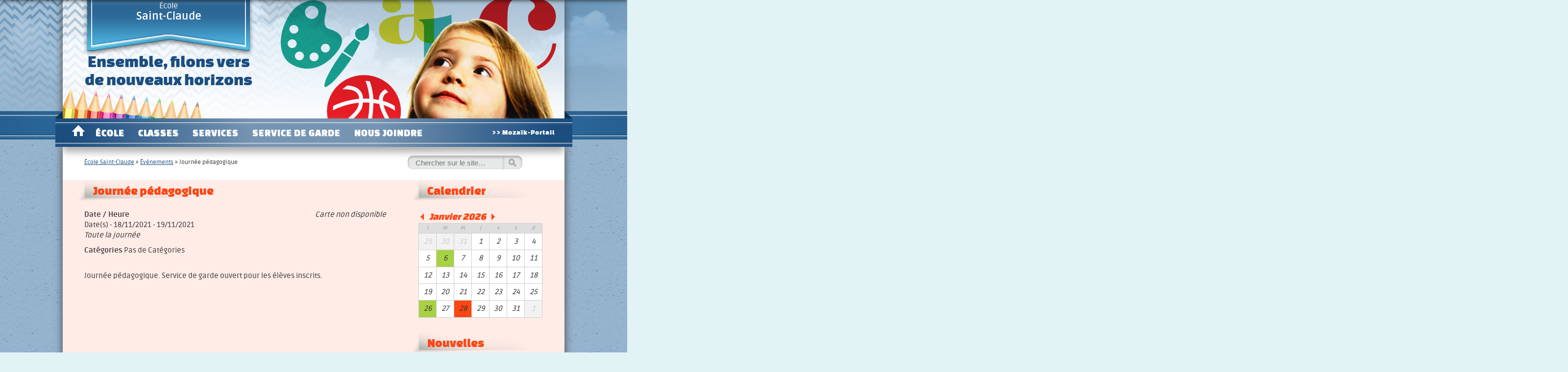

--- FILE ---
content_type: text/html; charset=UTF-8
request_url: https://ecole-st-claude.cssc.gouv.qc.ca/events/journee-pedagogique-68/
body_size: 10803
content:
<!doctype html>
<!--[if lt IE 7]><html lang="fr-FR" class="no-js lt-ie9 lt-ie8 lt-ie7"><![endif]-->
<!--[if (IE 7)&!(IEMobile)]><html lang="fr-FR" class="no-js lt-ie9 lt-ie8"><![endif]-->
<!--[if (IE 8)&!(IEMobile)]><html lang="fr-FR" class="no-js lt-ie9"><![endif]-->
<!--[if gt IE 8]><!--> <html lang="fr-FR" class="no-js"><!--<![endif]-->
	<head>
		<meta charset="utf-8">
				<meta http-equiv="X-UA-Compatible" content="IE=edge,chrome=1">
                <title>École Saint-Claude |   Journée pédagogique</title>

				<meta name="HandheldFriendly" content="True">
		<meta name="MobileOptimized" content="320">
		<meta name="viewport" content="width=device-width, initial-scale=1.0"/>

				<link rel="apple-touch-icon" href="https://ecole-st-claude.cssc.gouv.qc.ca/wp-content/themes/csc/library/images/blue-red/apple-icon-touch.png">
		<link rel="icon" href="https://ecole-st-claude.cssc.gouv.qc.ca/wp-content/themes/csc/library/images/blue-red/favicon.png">
		<!--[if IE]>
			<link rel="shortcut icon" href="https://ecole-st-claude.cssc.gouv.qc.ca/wp-content/themes/csc/library/images/blue-redfavicon.ico">
		<![endif]-->
				<meta name="msapplication-TileColor" content="#f01d4f">
		<meta name="msapplication-TileImage" content="https://ecole-st-claude.cssc.gouv.qc.ca/wp-content/themes/csc/library/images/blue-red/win8-tile-icon.png">

		<link rel="pingback" href="https://ecole-st-claude.cssc.gouv.qc.ca/xmlrpc.php">

				<meta name='robots' content='max-image-preview:large' />
<link rel="alternate" type="application/rss+xml" title="École Saint-Claude &raquo; Flux" href="https://ecole-st-claude.cssc.gouv.qc.ca/feed/" />
<link rel="alternate" type="application/rss+xml" title="École Saint-Claude &raquo; Flux des commentaires" href="https://ecole-st-claude.cssc.gouv.qc.ca/comments/feed/" />
<link rel="alternate" title="oEmbed (JSON)" type="application/json+oembed" href="https://ecole-st-claude.cssc.gouv.qc.ca/wp-json/oembed/1.0/embed?url=https%3A%2F%2Fecole-st-claude.cssc.gouv.qc.ca%2Fevents%2Fjournee-pedagogique-68%2F" />
<link rel="alternate" title="oEmbed (XML)" type="text/xml+oembed" href="https://ecole-st-claude.cssc.gouv.qc.ca/wp-json/oembed/1.0/embed?url=https%3A%2F%2Fecole-st-claude.cssc.gouv.qc.ca%2Fevents%2Fjournee-pedagogique-68%2F&#038;format=xml" />
<style id='wp-img-auto-sizes-contain-inline-css' type='text/css'>
img:is([sizes=auto i],[sizes^="auto," i]){contain-intrinsic-size:3000px 1500px}
/*# sourceURL=wp-img-auto-sizes-contain-inline-css */
</style>

<link rel='stylesheet' id='wp-block-library-css' href='https://ecole-st-claude.cssc.gouv.qc.ca/wp-includes/css/dist/block-library/style.min.css' type='text/css' media='all' />
<style id='global-styles-inline-css' type='text/css'>
:root{--wp--preset--aspect-ratio--square: 1;--wp--preset--aspect-ratio--4-3: 4/3;--wp--preset--aspect-ratio--3-4: 3/4;--wp--preset--aspect-ratio--3-2: 3/2;--wp--preset--aspect-ratio--2-3: 2/3;--wp--preset--aspect-ratio--16-9: 16/9;--wp--preset--aspect-ratio--9-16: 9/16;--wp--preset--color--black: #000000;--wp--preset--color--cyan-bluish-gray: #abb8c3;--wp--preset--color--white: #ffffff;--wp--preset--color--pale-pink: #f78da7;--wp--preset--color--vivid-red: #cf2e2e;--wp--preset--color--luminous-vivid-orange: #ff6900;--wp--preset--color--luminous-vivid-amber: #fcb900;--wp--preset--color--light-green-cyan: #7bdcb5;--wp--preset--color--vivid-green-cyan: #00d084;--wp--preset--color--pale-cyan-blue: #8ed1fc;--wp--preset--color--vivid-cyan-blue: #0693e3;--wp--preset--color--vivid-purple: #9b51e0;--wp--preset--gradient--vivid-cyan-blue-to-vivid-purple: linear-gradient(135deg,rgb(6,147,227) 0%,rgb(155,81,224) 100%);--wp--preset--gradient--light-green-cyan-to-vivid-green-cyan: linear-gradient(135deg,rgb(122,220,180) 0%,rgb(0,208,130) 100%);--wp--preset--gradient--luminous-vivid-amber-to-luminous-vivid-orange: linear-gradient(135deg,rgb(252,185,0) 0%,rgb(255,105,0) 100%);--wp--preset--gradient--luminous-vivid-orange-to-vivid-red: linear-gradient(135deg,rgb(255,105,0) 0%,rgb(207,46,46) 100%);--wp--preset--gradient--very-light-gray-to-cyan-bluish-gray: linear-gradient(135deg,rgb(238,238,238) 0%,rgb(169,184,195) 100%);--wp--preset--gradient--cool-to-warm-spectrum: linear-gradient(135deg,rgb(74,234,220) 0%,rgb(151,120,209) 20%,rgb(207,42,186) 40%,rgb(238,44,130) 60%,rgb(251,105,98) 80%,rgb(254,248,76) 100%);--wp--preset--gradient--blush-light-purple: linear-gradient(135deg,rgb(255,206,236) 0%,rgb(152,150,240) 100%);--wp--preset--gradient--blush-bordeaux: linear-gradient(135deg,rgb(254,205,165) 0%,rgb(254,45,45) 50%,rgb(107,0,62) 100%);--wp--preset--gradient--luminous-dusk: linear-gradient(135deg,rgb(255,203,112) 0%,rgb(199,81,192) 50%,rgb(65,88,208) 100%);--wp--preset--gradient--pale-ocean: linear-gradient(135deg,rgb(255,245,203) 0%,rgb(182,227,212) 50%,rgb(51,167,181) 100%);--wp--preset--gradient--electric-grass: linear-gradient(135deg,rgb(202,248,128) 0%,rgb(113,206,126) 100%);--wp--preset--gradient--midnight: linear-gradient(135deg,rgb(2,3,129) 0%,rgb(40,116,252) 100%);--wp--preset--font-size--small: 13px;--wp--preset--font-size--medium: 20px;--wp--preset--font-size--large: 36px;--wp--preset--font-size--x-large: 42px;--wp--preset--spacing--20: 0.44rem;--wp--preset--spacing--30: 0.67rem;--wp--preset--spacing--40: 1rem;--wp--preset--spacing--50: 1.5rem;--wp--preset--spacing--60: 2.25rem;--wp--preset--spacing--70: 3.38rem;--wp--preset--spacing--80: 5.06rem;--wp--preset--shadow--natural: 6px 6px 9px rgba(0, 0, 0, 0.2);--wp--preset--shadow--deep: 12px 12px 50px rgba(0, 0, 0, 0.4);--wp--preset--shadow--sharp: 6px 6px 0px rgba(0, 0, 0, 0.2);--wp--preset--shadow--outlined: 6px 6px 0px -3px rgb(255, 255, 255), 6px 6px rgb(0, 0, 0);--wp--preset--shadow--crisp: 6px 6px 0px rgb(0, 0, 0);}:where(.is-layout-flex){gap: 0.5em;}:where(.is-layout-grid){gap: 0.5em;}body .is-layout-flex{display: flex;}.is-layout-flex{flex-wrap: wrap;align-items: center;}.is-layout-flex > :is(*, div){margin: 0;}body .is-layout-grid{display: grid;}.is-layout-grid > :is(*, div){margin: 0;}:where(.wp-block-columns.is-layout-flex){gap: 2em;}:where(.wp-block-columns.is-layout-grid){gap: 2em;}:where(.wp-block-post-template.is-layout-flex){gap: 1.25em;}:where(.wp-block-post-template.is-layout-grid){gap: 1.25em;}.has-black-color{color: var(--wp--preset--color--black) !important;}.has-cyan-bluish-gray-color{color: var(--wp--preset--color--cyan-bluish-gray) !important;}.has-white-color{color: var(--wp--preset--color--white) !important;}.has-pale-pink-color{color: var(--wp--preset--color--pale-pink) !important;}.has-vivid-red-color{color: var(--wp--preset--color--vivid-red) !important;}.has-luminous-vivid-orange-color{color: var(--wp--preset--color--luminous-vivid-orange) !important;}.has-luminous-vivid-amber-color{color: var(--wp--preset--color--luminous-vivid-amber) !important;}.has-light-green-cyan-color{color: var(--wp--preset--color--light-green-cyan) !important;}.has-vivid-green-cyan-color{color: var(--wp--preset--color--vivid-green-cyan) !important;}.has-pale-cyan-blue-color{color: var(--wp--preset--color--pale-cyan-blue) !important;}.has-vivid-cyan-blue-color{color: var(--wp--preset--color--vivid-cyan-blue) !important;}.has-vivid-purple-color{color: var(--wp--preset--color--vivid-purple) !important;}.has-black-background-color{background-color: var(--wp--preset--color--black) !important;}.has-cyan-bluish-gray-background-color{background-color: var(--wp--preset--color--cyan-bluish-gray) !important;}.has-white-background-color{background-color: var(--wp--preset--color--white) !important;}.has-pale-pink-background-color{background-color: var(--wp--preset--color--pale-pink) !important;}.has-vivid-red-background-color{background-color: var(--wp--preset--color--vivid-red) !important;}.has-luminous-vivid-orange-background-color{background-color: var(--wp--preset--color--luminous-vivid-orange) !important;}.has-luminous-vivid-amber-background-color{background-color: var(--wp--preset--color--luminous-vivid-amber) !important;}.has-light-green-cyan-background-color{background-color: var(--wp--preset--color--light-green-cyan) !important;}.has-vivid-green-cyan-background-color{background-color: var(--wp--preset--color--vivid-green-cyan) !important;}.has-pale-cyan-blue-background-color{background-color: var(--wp--preset--color--pale-cyan-blue) !important;}.has-vivid-cyan-blue-background-color{background-color: var(--wp--preset--color--vivid-cyan-blue) !important;}.has-vivid-purple-background-color{background-color: var(--wp--preset--color--vivid-purple) !important;}.has-black-border-color{border-color: var(--wp--preset--color--black) !important;}.has-cyan-bluish-gray-border-color{border-color: var(--wp--preset--color--cyan-bluish-gray) !important;}.has-white-border-color{border-color: var(--wp--preset--color--white) !important;}.has-pale-pink-border-color{border-color: var(--wp--preset--color--pale-pink) !important;}.has-vivid-red-border-color{border-color: var(--wp--preset--color--vivid-red) !important;}.has-luminous-vivid-orange-border-color{border-color: var(--wp--preset--color--luminous-vivid-orange) !important;}.has-luminous-vivid-amber-border-color{border-color: var(--wp--preset--color--luminous-vivid-amber) !important;}.has-light-green-cyan-border-color{border-color: var(--wp--preset--color--light-green-cyan) !important;}.has-vivid-green-cyan-border-color{border-color: var(--wp--preset--color--vivid-green-cyan) !important;}.has-pale-cyan-blue-border-color{border-color: var(--wp--preset--color--pale-cyan-blue) !important;}.has-vivid-cyan-blue-border-color{border-color: var(--wp--preset--color--vivid-cyan-blue) !important;}.has-vivid-purple-border-color{border-color: var(--wp--preset--color--vivid-purple) !important;}.has-vivid-cyan-blue-to-vivid-purple-gradient-background{background: var(--wp--preset--gradient--vivid-cyan-blue-to-vivid-purple) !important;}.has-light-green-cyan-to-vivid-green-cyan-gradient-background{background: var(--wp--preset--gradient--light-green-cyan-to-vivid-green-cyan) !important;}.has-luminous-vivid-amber-to-luminous-vivid-orange-gradient-background{background: var(--wp--preset--gradient--luminous-vivid-amber-to-luminous-vivid-orange) !important;}.has-luminous-vivid-orange-to-vivid-red-gradient-background{background: var(--wp--preset--gradient--luminous-vivid-orange-to-vivid-red) !important;}.has-very-light-gray-to-cyan-bluish-gray-gradient-background{background: var(--wp--preset--gradient--very-light-gray-to-cyan-bluish-gray) !important;}.has-cool-to-warm-spectrum-gradient-background{background: var(--wp--preset--gradient--cool-to-warm-spectrum) !important;}.has-blush-light-purple-gradient-background{background: var(--wp--preset--gradient--blush-light-purple) !important;}.has-blush-bordeaux-gradient-background{background: var(--wp--preset--gradient--blush-bordeaux) !important;}.has-luminous-dusk-gradient-background{background: var(--wp--preset--gradient--luminous-dusk) !important;}.has-pale-ocean-gradient-background{background: var(--wp--preset--gradient--pale-ocean) !important;}.has-electric-grass-gradient-background{background: var(--wp--preset--gradient--electric-grass) !important;}.has-midnight-gradient-background{background: var(--wp--preset--gradient--midnight) !important;}.has-small-font-size{font-size: var(--wp--preset--font-size--small) !important;}.has-medium-font-size{font-size: var(--wp--preset--font-size--medium) !important;}.has-large-font-size{font-size: var(--wp--preset--font-size--large) !important;}.has-x-large-font-size{font-size: var(--wp--preset--font-size--x-large) !important;}
/*# sourceURL=global-styles-inline-css */
</style>

<style id='classic-theme-styles-inline-css' type='text/css'>
/*! This file is auto-generated */
.wp-block-button__link{color:#fff;background-color:#32373c;border-radius:9999px;box-shadow:none;text-decoration:none;padding:calc(.667em + 2px) calc(1.333em + 2px);font-size:1.125em}.wp-block-file__button{background:#32373c;color:#fff;text-decoration:none}
/*# sourceURL=/wp-includes/css/classic-themes.min.css */
</style>
<link rel='stylesheet' id='events-manager-css' href='https://ecole-st-claude.cssc.gouv.qc.ca/wp-content/plugins/events-manager/includes/css/events-manager.min.css' type='text/css' media='all' />
<style id='events-manager-inline-css' type='text/css'>
body .em { --font-family : inherit; --font-weight : inherit; --font-size : 1em; --line-height : inherit; }
/*# sourceURL=events-manager-inline-css */
</style>
<link rel='stylesheet' id='wpspoiler-styles-wpui-css' href='https://ecole-st-claude.cssc.gouv.qc.ca/wp-content/plugins/shortcode-wpspoiler/css/wp-ui.css' type='text/css' media='all' />
<link rel='stylesheet' id='wpspoiler-styles-wpui-all-css' href='https://ecole-st-claude.cssc.gouv.qc.ca/wp-content/plugins/shortcode-wpspoiler/css/themes/wpui-all.css' type='text/css' media='all' />
<link rel='stylesheet' id='wpspoiler-styles-wpui-macish-css' href='https://ecole-st-claude.cssc.gouv.qc.ca/wp-content/plugins/shortcode-wpspoiler/css/themes/wpui-macish.css' type='text/css' media='all' />
<link rel='stylesheet' id='bones-stylesheet-css' href='https://ecole-st-claude.cssc.gouv.qc.ca/wp-content/themes/csc/library/css/style.css' type='text/css' media='all' />
<script type="text/javascript" src="https://ecole-st-claude.cssc.gouv.qc.ca/wp-includes/js/jquery/jquery.min.js" id="jquery-core-js"></script>
<script type="text/javascript" src="https://ecole-st-claude.cssc.gouv.qc.ca/wp-includes/js/jquery/jquery-migrate.min.js" id="jquery-migrate-js"></script>
<script type="text/javascript" src="https://ecole-st-claude.cssc.gouv.qc.ca/wp-includes/js/jquery/ui/core.min.js" id="jquery-ui-core-js"></script>
<script type="text/javascript" src="https://ecole-st-claude.cssc.gouv.qc.ca/wp-includes/js/jquery/ui/mouse.min.js" id="jquery-ui-mouse-js"></script>
<script type="text/javascript" src="https://ecole-st-claude.cssc.gouv.qc.ca/wp-includes/js/jquery/ui/sortable.min.js" id="jquery-ui-sortable-js"></script>
<script type="text/javascript" src="https://ecole-st-claude.cssc.gouv.qc.ca/wp-includes/js/jquery/ui/datepicker.min.js" id="jquery-ui-datepicker-js"></script>
<script type="text/javascript" id="jquery-ui-datepicker-js-after">
/* <![CDATA[ */
jQuery(function(jQuery){jQuery.datepicker.setDefaults({"closeText":"Fermer","currentText":"Aujourd\u2019hui","monthNames":["janvier","f\u00e9vrier","mars","avril","mai","juin","juillet","ao\u00fbt","septembre","octobre","novembre","d\u00e9cembre"],"monthNamesShort":["Jan","F\u00e9v","Mar","Avr","Mai","Juin","Juil","Ao\u00fbt","Sep","Oct","Nov","D\u00e9c"],"nextText":"Suivant","prevText":"Pr\u00e9c\u00e9dent","dayNames":["dimanche","lundi","mardi","mercredi","jeudi","vendredi","samedi"],"dayNamesShort":["dim","lun","mar","mer","jeu","ven","sam"],"dayNamesMin":["D","L","M","M","J","V","S"],"dateFormat":"d MM yy","firstDay":1,"isRTL":false});});
//# sourceURL=jquery-ui-datepicker-js-after
/* ]]> */
</script>
<script type="text/javascript" src="https://ecole-st-claude.cssc.gouv.qc.ca/wp-includes/js/jquery/ui/resizable.min.js" id="jquery-ui-resizable-js"></script>
<script type="text/javascript" src="https://ecole-st-claude.cssc.gouv.qc.ca/wp-includes/js/jquery/ui/draggable.min.js" id="jquery-ui-draggable-js"></script>
<script type="text/javascript" src="https://ecole-st-claude.cssc.gouv.qc.ca/wp-includes/js/jquery/ui/controlgroup.min.js" id="jquery-ui-controlgroup-js"></script>
<script type="text/javascript" src="https://ecole-st-claude.cssc.gouv.qc.ca/wp-includes/js/jquery/ui/checkboxradio.min.js" id="jquery-ui-checkboxradio-js"></script>
<script type="text/javascript" src="https://ecole-st-claude.cssc.gouv.qc.ca/wp-includes/js/jquery/ui/button.min.js" id="jquery-ui-button-js"></script>
<script type="text/javascript" src="https://ecole-st-claude.cssc.gouv.qc.ca/wp-includes/js/jquery/ui/dialog.min.js" id="jquery-ui-dialog-js"></script>
<script type="text/javascript" id="events-manager-js-extra">
/* <![CDATA[ */
var EM = {"ajaxurl":"https://ecole-st-claude.cssc.gouv.qc.ca/wp-admin/admin-ajax.php","locationajaxurl":"https://ecole-st-claude.cssc.gouv.qc.ca/wp-admin/admin-ajax.php?action=locations_search","firstDay":"1","locale":"fr","dateFormat":"yy-mm-dd","ui_css":"https://ecole-st-claude.cssc.gouv.qc.ca/wp-content/plugins/events-manager/includes/css/jquery-ui/build.min.css","show24hours":"1","is_ssl":"1","autocomplete_limit":"10","calendar":{"breakpoints":{"small":560,"medium":908,"large":false},"month_format":"M Y"},"phone":"","datepicker":{"format":"d/m/Y","locale":"fr"},"search":{"breakpoints":{"small":650,"medium":850,"full":false}},"url":"https://ecole-st-claude.cssc.gouv.qc.ca/wp-content/plugins/events-manager","assets":{"input.em-uploader":{"js":{"em-uploader":{"url":"https://ecole-st-claude.cssc.gouv.qc.ca/wp-content/plugins/events-manager/includes/js/em-uploader.js?v=7.2.3.1","event":"em_uploader_ready"}}},".em-event-editor":{"js":{"event-editor":{"url":"https://ecole-st-claude.cssc.gouv.qc.ca/wp-content/plugins/events-manager/includes/js/events-manager-event-editor.js?v=7.2.3.1","event":"em_event_editor_ready"}},"css":{"event-editor":"https://ecole-st-claude.cssc.gouv.qc.ca/wp-content/plugins/events-manager/includes/css/events-manager-event-editor.min.css?v=7.2.3.1"}},".em-recurrence-sets, .em-timezone":{"js":{"luxon":{"url":"luxon/luxon.js?v=7.2.3.1","event":"em_luxon_ready"}}},".em-booking-form, #em-booking-form, .em-booking-recurring, .em-event-booking-form":{"js":{"em-bookings":{"url":"https://ecole-st-claude.cssc.gouv.qc.ca/wp-content/plugins/events-manager/includes/js/bookingsform.js?v=7.2.3.1","event":"em_booking_form_js_loaded"}}},"#em-opt-archetypes":{"js":{"archetypes":"https://ecole-st-claude.cssc.gouv.qc.ca/wp-content/plugins/events-manager/includes/js/admin-archetype-editor.js?v=7.2.3.1","archetypes_ms":"https://ecole-st-claude.cssc.gouv.qc.ca/wp-content/plugins/events-manager/includes/js/admin-archetypes.js?v=7.2.3.1","qs":"qs/qs.js?v=7.2.3.1"}}},"cached":"1","bookingInProgress":"Veuillez patienter pendant que la r\u00e9servation est soumise.","tickets_save":"Enregistrer le billet","bookingajaxurl":"https://ecole-st-claude.cssc.gouv.qc.ca/wp-admin/admin-ajax.php","bookings_export_save":"Exporter les r\u00e9servations","bookings_settings_save":"Enregistrer","booking_delete":"Confirmez-vous vouloir le supprimer\u00a0?","booking_offset":"30","bookings":{"submit_button":{"text":{"default":"Envoyer votre demande de r\u00e9servation","free":"Envoyer votre demande de r\u00e9servation","payment":"Envoyer votre demande de r\u00e9servation","processing":"Processing ..."}},"update_listener":""},"bb_full":"Complet","bb_book":"R\u00e9servez maintenant","bb_booking":"R\u00e9servation ...","bb_booked":"R\u00e9servation soumis","bb_error":"R\u00e9servation erreur. R\u00e9essayer?","bb_cancel":"Annuler","bb_canceling":"Annuler...","bb_cancelled":"Annul\u00e9","bb_cancel_error":"Annulation erreur. R\u00e9essayer?","txt_search":"Recherche","txt_searching":"Recherche en cours\u2026","txt_loading":"Chargement en cours\u2026"};
//# sourceURL=events-manager-js-extra
/* ]]> */
</script>
<script type="text/javascript" src="https://ecole-st-claude.cssc.gouv.qc.ca/wp-content/plugins/events-manager/includes/js/events-manager.js" id="events-manager-js"></script>
<script type="text/javascript" src="https://ecole-st-claude.cssc.gouv.qc.ca/wp-content/plugins/events-manager/includes/external/flatpickr/l10n/fr.js" id="em-flatpickr-localization-js"></script>
<script type="text/javascript" src="https://ecole-st-claude.cssc.gouv.qc.ca/wp-content/plugins/stop-user-enumeration/frontend/js/frontend.js" id="stop-user-enumeration-js" defer="defer" data-wp-strategy="defer"></script>
<link rel="https://api.w.org/" href="https://ecole-st-claude.cssc.gouv.qc.ca/wp-json/" /><link rel="canonical" href="https://ecole-st-claude.cssc.gouv.qc.ca/events/journee-pedagogique-68/" />
<link rel='shortlink' href='https://ecole-st-claude.cssc.gouv.qc.ca/?p=2569' />
<style>
    .em.em-view-container {
        margin-left: 44px;
        margin-right: 44px;
        margin-bottom: 30px;
    </style>		
				
	</head>

    <body class="wp-singular event-template-default single single-event postid-2569 wp-theme-csc blue-red">
    <div id="container">
        <header class="header" role="banner">
                        <div id="inner-header" class="wrap clearfix default" >
                <p id="logo" class="h1"><a href="https://ecole-st-claude.cssc.gouv.qc.ca" rel="nofollow">École<br/><span>Saint-Claude</span></a></p>

                <p id="blog-description" class="megasmaller">Ensemble, filons vers de nouveaux horizons</p>
            </div> <!-- end #inner-header -->
            <nav role="navigation" id="Menu-Principal">
                <ul id="menu-menu-principal" class="nav top-nav clearfix"><li id="menu-item-1018" class="menu-item menu-item-type-post_type menu-item-object-page menu-item-home menu-item-1018"><a href="https://ecole-st-claude.cssc.gouv.qc.ca/">Accueil</a></li>
<li id="menu-item-1024" class="menu-item menu-item-type-custom menu-item-object-custom menu-item-has-children menu-item-1024"><a href="/notre-ecole">École</a>
<ul class="sub-menu">
	<li id="menu-item-1021" class="menu-item menu-item-type-post_type menu-item-object-page menu-item-1021"><a href="https://ecole-st-claude.cssc.gouv.qc.ca/notre-ecole/">Notre école</a></li>
	<li id="menu-item-1023" class="menu-item menu-item-type-post_type menu-item-object-page menu-item-1023"><a href="https://ecole-st-claude.cssc.gouv.qc.ca/lecole-en-images/">L’école en images</a></li>
	<li id="menu-item-1311" class="menu-item menu-item-type-post_type menu-item-object-page menu-item-1311"><a href="https://ecole-st-claude.cssc.gouv.qc.ca/programmes-particuliers/">Programmes particuliers</a></li>
	<li id="menu-item-1302" class="menu-item menu-item-type-post_type menu-item-object-page current_page_parent menu-item-has-children menu-item-1302"><a href="https://ecole-st-claude.cssc.gouv.qc.ca/nouvelles-de-la-vie-scolaire/">Vie scolaire</a>
	<ul class="sub-menu">
		<li id="menu-item-1022" class="menu-item menu-item-type-post_type menu-item-object-page current_page_parent menu-item-1022"><a href="https://ecole-st-claude.cssc.gouv.qc.ca/nouvelles-de-la-vie-scolaire/">Nouvelles de la vie scolaire</a></li>
		<li id="menu-item-1312" class="menu-item menu-item-type-post_type menu-item-object-page menu-item-1312"><a href="https://ecole-st-claude.cssc.gouv.qc.ca/activites-parascolaires/">Activités parascolaires</a></li>
	</ul>
</li>
	<li id="menu-item-1304" class="menu-item menu-item-type-post_type menu-item-object-page menu-item-has-children menu-item-1304"><a href="https://ecole-st-claude.cssc.gouv.qc.ca/ecole-secondaire-de-bassin/">Informations utiles</a>
	<ul class="sub-menu">
		<li id="menu-item-1027" class="menu-item menu-item-type-post_type menu-item-object-page menu-item-1027"><a href="https://ecole-st-claude.cssc.gouv.qc.ca/horaire-des-eleves/">Horaire des élèves</a></li>
		<li id="menu-item-2235" class="menu-item menu-item-type-post_type menu-item-object-page menu-item-2235"><a href="https://ecole-st-claude.cssc.gouv.qc.ca/prescolaire/">Préscolaire</a></li>
		<li id="menu-item-1303" class="menu-item menu-item-type-custom menu-item-object-custom menu-item-1303"><a href="/info-parents">Infos-parents</a></li>
		<li id="menu-item-1025" class="menu-item menu-item-type-post_type menu-item-object-page menu-item-1025"><a href="https://ecole-st-claude.cssc.gouv.qc.ca/ecole-secondaire-de-bassin/">École secondaire de bassin</a></li>
		<li id="menu-item-1026" class="menu-item menu-item-type-post_type menu-item-object-page menu-item-1026"><a href="https://ecole-st-claude.cssc.gouv.qc.ca/fermeture-de-lecole/">Fermeture de l’école</a></li>
	</ul>
</li>
</ul>
</li>
<li id="menu-item-1020" class="menu-item menu-item-type-post_type menu-item-object-page menu-item-1020"><a href="https://ecole-st-claude.cssc.gouv.qc.ca/classes/">Classes</a></li>
<li id="menu-item-1031" class="menu-item menu-item-type-post_type menu-item-object-page menu-item-has-children menu-item-1031"><a href="https://ecole-st-claude.cssc.gouv.qc.ca/services-aux-eleves/">Services</a>
<ul class="sub-menu">
	<li id="menu-item-1030" class="menu-item menu-item-type-post_type menu-item-object-page menu-item-1030"><a href="https://ecole-st-claude.cssc.gouv.qc.ca/services-aux-eleves/">Services aux élèves</a></li>
	<li id="menu-item-1028" class="menu-item menu-item-type-post_type menu-item-object-page menu-item-1028"><a href="https://ecole-st-claude.cssc.gouv.qc.ca/transport-scolaire/">Transport scolaire</a></li>
</ul>
</li>
<li id="menu-item-1033" class="menu-item menu-item-type-post_type menu-item-object-page menu-item-has-children menu-item-1033"><a href="https://ecole-st-claude.cssc.gouv.qc.ca/information-sur-le-service-de-garde/">Service de garde</a>
<ul class="sub-menu">
	<li id="menu-item-1032" class="menu-item menu-item-type-post_type menu-item-object-page menu-item-1032"><a href="https://ecole-st-claude.cssc.gouv.qc.ca/information-sur-le-service-de-garde/">Information sur le service de garde</a></li>
	<li id="menu-item-1379" class="menu-item menu-item-type-post_type menu-item-object-page menu-item-1379"><a href="https://ecole-st-claude.cssc.gouv.qc.ca/supervision-de-la-periode-des-devoirs/">Supervision de la période des devoirs</a></li>
</ul>
</li>
<li id="menu-item-1019" class="menu-item menu-item-type-post_type menu-item-object-page menu-item-has-children menu-item-1019"><a href="https://ecole-st-claude.cssc.gouv.qc.ca/nous-joindre/">Nous joindre</a>
<ul class="sub-menu">
	<li id="menu-item-1308" class="menu-item menu-item-type-post_type menu-item-object-page menu-item-1308"><a href="https://ecole-st-claude.cssc.gouv.qc.ca/nous-joindre/">Coordonnées</a></li>
	<li id="menu-item-1283" class="menu-item menu-item-type-post_type menu-item-object-page menu-item-1283"><a href="https://ecole-st-claude.cssc.gouv.qc.ca/nous-joindre/justifier-un-retard-ou-une-absence/">Justifier un retard ou une absence</a></li>
	<li id="menu-item-2811" class="menu-item menu-item-type-custom menu-item-object-custom menu-item-2811"><a href="https://cssc.gouv.qc.ca/processus-de-plainte/">Processus de plainte</a></li>
</ul>
</li>
</ul>                <div id="Edu-Group"><a class="push" href="https://portailparents.ca/accueil/fr/" target="_blank">&gt;&gt; Mozaïk-Portail</a></div>
            </nav>
        </header> <!-- end header -->
<div id="content" class="clearfix single-content">
    <div id="content-top">
        <div class="breadcrumb" xmlns:v="http://rdf.data-vocabulary.org/#"> <span typeof="v:Breadcrumb"><a title="École Saint-Claude" id="breadh" href="https://ecole-st-claude.cssc.gouv.qc.ca" rel="v:url" property="v:title">École Saint-Claude</a></span> &raquo; <span typeof="v:Breadcrumb"><a class="breadl" href="https://ecole-st-claude.cssc.gouv.qc.ca/evenements/" title="Évènements" rel="v:url" property="v:title">Évènements</a></span> &raquo; <span>Journée pédagogique</span></div>        <form role="search" method="get" id="searchform" action="https://ecole-st-claude.cssc.gouv.qc.ca/" >
    <label class="screen-reader-text" for="s">Rechercher :</label>
    <input type="text" value="" name="s" id="s" placeholder="Chercher sur le site…" />
    <input type="submit" id="searchsubmit" value="Rechercher" />
    </form>    </div>

    <div id="Left2col" class="first clearfix" role="main">

        
        <article id="post-2569" class="clearfix post-2569 event type-event status-publish hentry" role="article">

            <header class="article-header">

                <h1 class="page-title">Journée pédagogique</h1>
                            </header>
            <!-- end article header -->

            <section class="entry-content">
                <div style="float:right; margin:0px 0px 15px 15px;"><i>Carte non disponible</i></div>
<p>
	<strong>Date / Heure</strong><br/>
	Date(s) - 18/11/2021 - 19/11/2021<br /><i>Toute la journée</i>
</p>

<p>
	<strong>Catégories</strong>
	Pas de Catégories
</p>
<br style="clear:both" />
<p>Journée pédagogique. Service de garde ouvert pour les élèves inscrits.</p>

            </section>
            <!-- end article section -->

            <footer class="article-footer">

            </footer>
            <!-- end article footer -->


        </article> <!-- end article -->

        

        
    </div>
    <!-- end #main -->

    <div id="RightNormal" class="clearfix center">
        <div id="em_calendar" class="widget">
            <h2 class="widgettitle">Calendrier</h2>
            		<div class="em em-view-container" id="em-view-1417617381" data-view="calendar">
			<table class="em-calendar">
	<thead>
		<tr>
			<td colspan="7">
				<div class="calnav-header">
				<a class="em-calnav em-calnav-prev" href="/events/journee-pedagogique-68/?mo=12&yr=2025" rel="nofollow">◀</a>
				<span class="month_name" >Janvier 2026</span>
				<a class="em-calnav em-calnav-next" href="/events/journee-pedagogique-68/?mo=2&yr=2026" rel="nofollow">▷</a>
				</div>
			</td>
		</tr>
	</thead>
	<tbody>
		<tr class="days-names">
			<td>l</td><td>m</td><td>m</td><td>j</td><td>v</td><td>s</td><td>d</td>
		</tr>
		<tr>
							<td class="eventless-pre" style="background-color:">
										29									</td>
								<td class="eventless-pre" style="background-color:">
										30									</td>
								<td class="eventless-pre" style="background-color:">
										31									</td>
								<td class="eventless" style="background-color:">
										1									</td>
								<td class="eventless" style="background-color:">
										2									</td>
								<td class="eventless" style="background-color:">
										3									</td>
								<td class="eventless" style="background-color:">
										4									</td>
				</tr><tr>				<td class="eventless" style="background-color:">
										5									</td>
								<td class="eventful" style="background-color:#a8d144">
										<a href="https://ecole-st-claude.cssc.gouv.qc.ca/events/journee-pedagogique-114/" title="Journée pédagogique">6</a>
									</td>
								<td class="eventless" style="background-color:">
										7									</td>
								<td class="eventless" style="background-color:">
										8									</td>
								<td class="eventless" style="background-color:">
										9									</td>
								<td class="eventless" style="background-color:">
										10									</td>
								<td class="eventless" style="background-color:">
										11									</td>
				</tr><tr>				<td class="eventless" style="background-color:">
										12									</td>
								<td class="eventless" style="background-color:">
										13									</td>
								<td class="eventless" style="background-color:">
										14									</td>
								<td class="eventless" style="background-color:">
										15									</td>
								<td class="eventless" style="background-color:">
										16									</td>
								<td class="eventless" style="background-color:">
										17									</td>
								<td class="eventless" style="background-color:">
										18									</td>
				</tr><tr>				<td class="eventless" style="background-color:">
										19									</td>
								<td class="eventless" style="background-color:">
										20									</td>
								<td class="eventless" style="background-color:">
										21									</td>
								<td class="eventless" style="background-color:">
										22									</td>
								<td class="eventless" style="background-color:">
										23									</td>
								<td class="eventless" style="background-color:">
										24									</td>
								<td class="eventless" style="background-color:">
										25									</td>
				</tr><tr>				<td class="eventful" style="background-color:#a8d144">
										<a href="https://ecole-st-claude.cssc.gouv.qc.ca/events/journee-pedagogique-115/" title="Journée pédagogique">26</a>
									</td>
								<td class="eventless" style="background-color:">
										27									</td>
								<td class="eventless-today" style="background-color:">
										28									</td>
								<td class="eventless" style="background-color:">
										29									</td>
								<td class="eventless" style="background-color:">
										30									</td>
								<td class="eventless" style="background-color:">
										31									</td>
								<td class="eventless-post" style="background-color:">
										1									</td>
						</tr>
	</tbody>
</table>			<div class="em-view-custom-data" id="em-view-custom-data-1417617381">
								<form class="em-view-custom-data-search" id="em-view-custom-data-search-1417617381">
										<input type="hidden" name="css" value="1">
										<input type="hidden" name="search_action" value="search_events">
										<input type="hidden" name="search_advanced_text" value="Afficher la recherche avancée">
										<input type="hidden" name="search_text_show" value="Afficher la recherche avancée">
										<input type="hidden" name="search_text_hide" value="Cacher la recherche avancée">
										<input type="hidden" name="search_button" value="Recherche">
										<input type="hidden" name="saved_searches" value="">
										<input type="hidden" name="search_advanced_style" value="accordion">
										<input type="hidden" name="search_multiselect_style" value="always-open">
										<input type="hidden" name="sorting" value="">
										<input type="hidden" name="search_term_main" value="1">
										<input type="hidden" name="search_term" value="1">
										<input type="hidden" name="search_term_label" value="Recherche">
										<input type="hidden" name="search_term_advanced" value="1">
										<input type="hidden" name="search_term_label_advanced" value="Recherche">
										<input type="hidden" name="search_geo" value="1">
										<input type="hidden" name="geo_label" value="Proche de ...">
										<input type="hidden" name="search_geo_advanced" value="1">
										<input type="hidden" name="geo_label_advanced" value="Proche de ...">
										<input type="hidden" name="search_geo_units" value="1">
										<input type="hidden" name="geo_units_label" value="a l&#039;intérieur de">
										<input type="hidden" name="geo_distance_values" value="5,10,25,50,100">
										<input type="hidden" name="search_scope" value="1">
										<input type="hidden" name="scope_label" value="Dates">
										<input type="hidden" name="scope_seperator" value="et">
										<input type="hidden" name="scope_format" value="M j">
										<input type="hidden" name="search_scope_advanced" value="1">
										<input type="hidden" name="scope_label_advanced" value="Dates">
										<input type="hidden" name="scope_seperator_advanced" value="et">
										<input type="hidden" name="scope_format_advanced" value="M j">
										<input type="hidden" name="search_eventful_main" value="0">
										<input type="hidden" name="search_eventful" value="0">
										<input type="hidden" name="search_eventful_locations_label" value="Emplacement avec des évènements ?">
										<input type="hidden" name="search_eventful_locations_tooltip" value="Afficher uniquement les emplacements avec des évènements à venir.">
										<input type="hidden" name="search_categories" value="1">
										<input type="hidden" name="category_label" value="Catégorie">
										<input type="hidden" name="categories_label" value="Toutes les catégories">
										<input type="hidden" name="categories_placeholder" value="Rechercher Catégories...">
										<input type="hidden" name="categories_clear_text" value="Clear Selected">
										<input type="hidden" name="categories_count_text" value="%d Selected">
										<input type="hidden" name="categories_include" value="">
										<input type="hidden" name="categories_exclude" value="">
										<input type="hidden" name="search_tags" value="0">
										<input type="hidden" name="tag_label" value="Étiquettes">
										<input type="hidden" name="tags_label" value="All Tags">
										<input type="hidden" name="tags_placeholder" value="Rechercher Étiquettes...">
										<input type="hidden" name="tags_clear_text" value="Clear Selected">
										<input type="hidden" name="tags_count_text" value="%d Selected">
										<input type="hidden" name="tags_include" value="">
										<input type="hidden" name="tags_exclude" value="">
										<input type="hidden" name="search_countries" value="1">
										<input type="hidden" name="country_label" value="Pays">
										<input type="hidden" name="countries_label" value="Tous les pays">
										<input type="hidden" name="search_regions" value="1">
										<input type="hidden" name="region_label" value="Région">
										<input type="hidden" name="search_states" value="1">
										<input type="hidden" name="state_label" value="État/Pays">
										<input type="hidden" name="search_towns" value="0">
										<input type="hidden" name="town_label" value="Ville">
										<input type="hidden" name="show_main" value="1">
										<input type="hidden" name="show_advanced" value="1">
										<input type="hidden" name="advanced_mode" value="modal">
										<input type="hidden" name="advanced_hidden" value="1">
										<input type="hidden" name="advanced_trigger" value="1">
										<input type="hidden" name="main_classes" value="css-search,em-search-legacy,has-search-term,has-search-geo,has-search-main,has-advanced,advanced-hidden">
										<input type="hidden" name="css_classes_advanced" value="">
										<input type="hidden" name="id" value="1417617381">
										<input type="hidden" name="scope" value="all">
										<input type="hidden" name="calendar_size" value="">
										<input type="hidden" name="has_advanced_trigger" value="0">
									</form>
				<form class="em-view-custom-data-calendar" id="em-view-custom-data-calendar-1417617381">
											<input type="hidden" name="id" value="1417617381">
											<input type="hidden" name="scope" value="all">
											<input type="hidden" name="calendar_size" value="">
											<input type="hidden" name="has_advanced_trigger" value="0">
									</form>
			</div>
		</div>
		        </div>
        <div id="News-List">
            <h2 class="widgettitle">Nouvelles</h2>
            
                <article id="post-3025" class="clearfix post-3025 post type-post status-publish format-standard hentry category-nouvelle" role="article">
                    <header class="article-header">
                        <h3 class="news-title">Inscription scolaire au préscolaire et primaire 2025-2026</h3>

                        <p class="byline vcard">23 janvier 2025</p>
                    </header>
                    <!-- end article header -->

                    <section class="entry-content">
                        <div class="post-thumb">
                                                    </div>
                        
<p>La période d’admission et d’inscription pour les élèves qui fréquenteront une école du <a href="https://cssc.gouv.qc.ca/prescolaire-et-primaire/inscription-scolaire-admission-prescolaire-primaire-2/">Centre de services scolaires de la Capitale en août 2025 est du <strong>29 janvier au 7 février 2025</strong>.</a> </p>
<p>La période d’inscription au <a href="https://portailparents.ca/accueil/fr/">service de garde</a> se déroulera du 13 au 19 mars 2025.</p>
<p>La période d’inscription au <a href="https://cssc.gouv.qc.ca/transport-scolaire/#Section-2">transport scolaire</a> se déroulera du 17 au 30 mars 2025. </p>
<p><strong>Maternelle 4 ans</strong></p>
<p>Les places sont limitées. Les écoles qui offriront le préscolaire 4 ans seront connues à la fin du mois de mars. Les parents désirant se prévaloir d’une place doivent faire leur demande en faisant l’inscription via <a href="https://portailparents.ca/accueil/fr/">Mozaïk-Portail Parents</a>, en sélectionnant <a href="https://webcssc.appgrics.ca/geobusinternet/Pages/Anonyme/Parents/Page.fr.aspx"><u>leur école de bassin</u></a>. L’école de bassin communiquera ensuite avec les parents lorsque les écoles qui offriront le service seront identifiées.</p>
<p><strong>INSCRIPTION : Référez-vous à la section « Nouveaux élèves : admission et inscription » ci-dessus.</strong></p>
<ul>
<li>L’âge d’admission est fixé à 4 ans révolus avant le 1<sup>er</sup> octobre 2025.</li>
<li>La demande sera traitée en conformité avec la <a href="https://cssc.gouv.qc.ca/wp-content/uploads/2021/06/pse01-politique-sur-les-criteres-et-modalites.pdf" target="_blank" rel="noopener">Politique sur les critères et modalités d’admission, d’inscription et de transferts des élèves du préscolaire, primaire et secondaire</a>.</li>
</ul>
<ul>
<li>Vous désirez en savoir plus sur la transition vers la maternelle? Consultez la page <a href="https://cssc.gouv.qc.ca/transition-vers-la-maternelle-2/">Transition vers la maternelle</a> pour découvrir des outils et des conseils.</li>
</ul>
<p><strong>Élèves actuels: réinscription pour l&rsquo;année scolaire 2025-2026</strong></p>
<p><strong>Pour les élèves qui fréquentent déjà l’une de nos écoles et qui poursuivront au primaire en 2025-2026 :</strong>Les parents recevront par courriel un rappel pour procéder à l’inscription en ligne de leur enfant via <strong><a href="https://portailparents.ca/accueil/fr/">Mozaïk-Portail Parents</a></strong>. Entre le 29 janvier et le 7 février 2025, les parents devront valider les données contenues dans le formulaire électronique et confirmer l’inscription de leur enfant pour 2025-2026.</p>
<ul>
<li><a class="pdf-file" href="https://cssc.gouv.qc.ca/wp-content/uploads/2024/01/procedure-pour-linscription-sur-mozaik-portail-parents-2024-2025-vf.pdf">Procédure pour l’inscription sur Mozaïk-Portail Parents</a></li>
<li><a class="pdf-file" href="https://bit.ly/PLURI_mozaik-portail" target="_blank" rel="noopener">Mozaïk-Portail Parents – Outils et procédures traduites en plusieurs langues</a></li>
</ul>


                    </section>
                    <!-- end article section -->

                    <footer class="article-footer">
                        <p class="clearfix"></p>
                    </footer>
                    <!-- end article footer -->

                </article> <!-- end article -->

                
                <article id="post-2958" class="clearfix post-2958 post type-post status-publish format-standard hentry category-nouvelle" role="article">
                    <header class="article-header">
                        <h3 class="news-title">Rentrée scolaire 2024-2025</h3>

                        <p class="byline vcard">21 août 2024</p>
                    </header>
                    <!-- end article header -->

                    <section class="entry-content">
                        <div class="post-thumb">
                                                    </div>
                        




<p>C’est avec un immense plaisir que nous vous souhaitons la bienvenue à l’école Saint-Claude pour cette nouvelle année scolaire 2024-2025 qui se déroulera sous le thème des Jeux olympiques<strong>: Ouvrons grand les jeux…et fais de ton mieux</strong>!  Votre enfant aura l’occasion d’apprendre tout en s’amusant.  Le respect, la persévérance, l’entraide et la réussite sont au cœur de nos préoccupations.  Nous désirons créer un milieu de vie où il aura la chance d’exploiter ses talents, de s’épanouir, de s’ouvrir aux autres et de développer ses capacités. </p>
<p>L’école Saint-Claude peut compter sur un personnel dynamique, dévoué et expérimenté qui travaille en équipe afin de créer un milieu de vie stimulant et enrichissant pour tous les élèves.  Votre collaboration et votre implication dans le cheminement scolaire de votre enfant lui permettront de s’épanouir, de se réaliser et de se dépasser. </p>
<p>C’est avec un grand bonheur que nous accueillerons votre enfant pour la rentrée, dans la cour de l’école, <strong><u>le mercredi 28 août </u>2024 </strong>selon un horaire progressif. <a href="https://ecole-st-claude.cssc.gouv.qc.ca/rentree-scolaire-2024-2025/" class="more-link"><br />Lire la suite</a></p>                    </section>
                    <!-- end article section -->

                    <footer class="article-footer">
                        <p class="clearfix"></p>
                    </footer>
                    <!-- end article footer -->

                </article> <!-- end article -->

                
                        </div>
        <nav class="prev-next-post">
            <a class="btn" href="/nouvelles">Autres nouvelles<img
                    src="https://ecole-st-claude.cssc.gouv.qc.ca/wp-content/themes/csc/library/images/btn-arrow.png" alt="Bouton"></a>
        </nav>
    </div>

    <div id="slanted-bottom">
        <div id="cover"></div>
    </div>
</div> <!-- end #content -->

</div> <!-- end #container -->
            <footer id="Footer" class="footer" role="contentinfo">
                <div id="IEbg">
				<div id="inner-footer">
					<div id="Address">
                        <p>
                            <a href="https://cssc.gouv.qc.ca/" target="_blank">
                            	<img src="https://ecole-st-claude.cssc.gouv.qc.ca/wp-content/themes/csc/library/images/cssc-blanc-web-2.png" alt="Centre de services scolaire de la Capitale" />
                            </a>

                                                                                        <address>
                                <h4>École Saint-Claude</h4>
                                12 155, boulevard Saint-Claude<br/>
                                Québec (Québec) G2B 1H4<br/>
                                Téléphone : 418 686-4738<br/>
                                Télécopieur : 418 847-8132<br/>
                                <a href="mailto:ecole.st-claude@cssc.gouv.qc.ca">ecole.st-claude@cssc.gouv.qc.ca</a><br/>
                                <br/><br/>
                                </address>
                                                                                </p>
					</div>
                    <nav role="navigation" id="Menu-Footer">
                        <ul id="menu-footer-colonne-1" class="nav footer-nav clearfix"><li id="menu-item-1284" class="menu-item menu-item-type-post_type menu-item-object-page menu-item-home menu-item-1284"><a href="https://ecole-st-claude.cssc.gouv.qc.ca/">Accueil</a></li>
<li id="menu-item-1285" class="menu-item menu-item-type-custom menu-item-object-custom menu-item-has-children menu-item-1285"><a href="/notre-ecole">École</a>
<ul class="sub-menu">
	<li id="menu-item-1286" class="menu-item menu-item-type-post_type menu-item-object-page menu-item-1286"><a href="https://ecole-st-claude.cssc.gouv.qc.ca/notre-ecole/">Notre école</a></li>
	<li id="menu-item-1288" class="menu-item menu-item-type-post_type menu-item-object-page menu-item-1288"><a href="https://ecole-st-claude.cssc.gouv.qc.ca/lecole-en-images/">L’école en images</a></li>
	<li id="menu-item-1310" class="menu-item menu-item-type-post_type menu-item-object-page menu-item-1310"><a href="https://ecole-st-claude.cssc.gouv.qc.ca/programmes-particuliers/">Programmes particuliers</a></li>
	<li id="menu-item-1305" class="menu-item menu-item-type-post_type menu-item-object-page current_page_parent menu-item-has-children menu-item-1305"><a href="https://ecole-st-claude.cssc.gouv.qc.ca/nouvelles-de-la-vie-scolaire/">Vie scolaire</a>
	<ul class="sub-menu">
		<li id="menu-item-1287" class="menu-item menu-item-type-post_type menu-item-object-page current_page_parent menu-item-1287"><a href="https://ecole-st-claude.cssc.gouv.qc.ca/nouvelles-de-la-vie-scolaire/">Nouvelles de la vie scolaire</a></li>
		<li id="menu-item-1313" class="menu-item menu-item-type-post_type menu-item-object-page menu-item-1313"><a href="https://ecole-st-claude.cssc.gouv.qc.ca/activites-parascolaires/">Activités parascolaires</a></li>
	</ul>
</li>
	<li id="menu-item-1306" class="menu-item menu-item-type-post_type menu-item-object-page menu-item-has-children menu-item-1306"><a href="https://ecole-st-claude.cssc.gouv.qc.ca/ecole-secondaire-de-bassin/">Informations utiles</a>
	<ul class="sub-menu">
		<li id="menu-item-1290" class="menu-item menu-item-type-post_type menu-item-object-page menu-item-1290"><a href="https://ecole-st-claude.cssc.gouv.qc.ca/horaire-des-eleves/">Horaire des élèves</a></li>
		<li id="menu-item-2234" class="menu-item menu-item-type-post_type menu-item-object-page menu-item-2234"><a href="https://ecole-st-claude.cssc.gouv.qc.ca/prescolaire/">Préscolaire</a></li>
		<li id="menu-item-1307" class="menu-item menu-item-type-custom menu-item-object-custom menu-item-1307"><a href="/info-parents/">Info-parents</a></li>
		<li id="menu-item-1289" class="menu-item menu-item-type-post_type menu-item-object-page menu-item-1289"><a href="https://ecole-st-claude.cssc.gouv.qc.ca/ecole-secondaire-de-bassin/">École secondaire de bassin</a></li>
		<li id="menu-item-1291" class="menu-item menu-item-type-post_type menu-item-object-page menu-item-1291"><a href="https://ecole-st-claude.cssc.gouv.qc.ca/fermeture-de-lecole/">Fermeture de l’école</a></li>
	</ul>
</li>
</ul>
</li>
</ul>                        <ul id="menu-footer-colonne-2" class="nav footer-nav clearfix"><li id="menu-item-1292" class="menu-item menu-item-type-post_type menu-item-object-page menu-item-1292"><a href="https://ecole-st-claude.cssc.gouv.qc.ca/classes/">Classes</a></li>
<li id="menu-item-1293" class="menu-item menu-item-type-post_type menu-item-object-page menu-item-has-children menu-item-1293"><a href="https://ecole-st-claude.cssc.gouv.qc.ca/services-aux-eleves/">Services</a>
<ul class="sub-menu">
	<li id="menu-item-1294" class="menu-item menu-item-type-post_type menu-item-object-page menu-item-1294"><a href="https://ecole-st-claude.cssc.gouv.qc.ca/services-aux-eleves/">Services aux élèves</a></li>
	<li id="menu-item-1295" class="menu-item menu-item-type-post_type menu-item-object-page menu-item-1295"><a href="https://ecole-st-claude.cssc.gouv.qc.ca/transport-scolaire/">Transport scolaire</a></li>
</ul>
</li>
<li id="menu-item-1297" class="menu-item menu-item-type-post_type menu-item-object-page menu-item-has-children menu-item-1297"><a href="https://ecole-st-claude.cssc.gouv.qc.ca/information-sur-le-service-de-garde/">Service de garde</a>
<ul class="sub-menu">
	<li id="menu-item-1298" class="menu-item menu-item-type-post_type menu-item-object-page menu-item-1298"><a href="https://ecole-st-claude.cssc.gouv.qc.ca/information-sur-le-service-de-garde/">Information sur le service de garde</a></li>
	<li id="menu-item-1380" class="menu-item menu-item-type-post_type menu-item-object-page menu-item-1380"><a href="https://ecole-st-claude.cssc.gouv.qc.ca/supervision-de-la-periode-des-devoirs/">Supervision de la période des devoirs</a></li>
</ul>
</li>
</ul>                        <ul id="menu-footer-colonne-3" class="nav footer-nav clearfix last"><li id="menu-item-1299" class="menu-item menu-item-type-post_type menu-item-object-page menu-item-has-children menu-item-1299"><a href="https://ecole-st-claude.cssc.gouv.qc.ca/nous-joindre/">Nous joindre</a>
<ul class="sub-menu">
	<li id="menu-item-1309" class="menu-item menu-item-type-post_type menu-item-object-page menu-item-1309"><a href="https://ecole-st-claude.cssc.gouv.qc.ca/nous-joindre/">Coordonnées</a></li>
	<li id="menu-item-1300" class="menu-item menu-item-type-post_type menu-item-object-page menu-item-1300"><a href="https://ecole-st-claude.cssc.gouv.qc.ca/nous-joindre/justifier-un-retard-ou-une-absence/">Justifier un retard ou une absence</a></li>
	<li id="menu-item-2810" class="menu-item menu-item-type-custom menu-item-object-custom menu-item-2810"><a href="https://cssc.gouv.qc.ca/processus-de-plainte/">Processus de plainte</a></li>
</ul>
</li>
</ul>                    </nav>
				    <br style="clear: both;"/>
				</div> <!-- end #inner-footer -->

                </div>
                <p id="Copyright"><a href="https://reptile.tech/fr/services-web/creation-de-site-web/" target="_blank">Création de sites web</a> : <a href="https://www.lesaint.ca" target="_blank">Le saint publicité et design</a><a href="https://christian-st-pierre.com/" target="_blank"> - Christian St-Pierre</a></p>
			</footer> <!-- end footer -->


		<!-- all js scripts are loaded in library/bones.php -->
		<script type="speculationrules">
{"prefetch":[{"source":"document","where":{"and":[{"href_matches":"/*"},{"not":{"href_matches":["/wp-*.php","/wp-admin/*","/wp-content/uploads/*","/wp-content/*","/wp-content/plugins/*","/wp-content/themes/csc/*","/*\\?(.+)"]}},{"not":{"selector_matches":"a[rel~=\"nofollow\"]"}},{"not":{"selector_matches":".no-prefetch, .no-prefetch a"}}]},"eagerness":"conservative"}]}
</script>
		<script type="text/javascript">
			(function() {
				let targetObjectName = 'EM';
				if ( typeof window[targetObjectName] === 'object' && window[targetObjectName] !== null ) {
					Object.assign( window[targetObjectName], []);
				} else {
					console.warn( 'Could not merge extra data: window.' + targetObjectName + ' not found or not an object.' );
				}
			})();
		</script>
		<script type="text/javascript" src="https://ecole-st-claude.cssc.gouv.qc.ca/wp-content/themes/csc/library/js/scripts.js" id="bones-js-js"></script>

	</body>

</html> <!-- end page. what a ride! -->


<!-- Page cached by LiteSpeed Cache 7.7 on 2026-01-28 22:12:11 -->

--- FILE ---
content_type: text/css
request_url: https://ecole-st-claude.cssc.gouv.qc.ca/wp-content/themes/csc/library/css/style.css
body_size: 15537
content:
@charset "UTF-8";
/******************************************************************
Site Name:
Author:

Stylesheet: Main Stylesheet

Here's where the magic happens. Here, you'll see we are calling in
the separate media queries. The base mobile goes outside any query
and is called at the beginning, after that we call the rest
of the styles inside media queries.
******************************************************************/
/*! normalize.css 2012-07-07T09:50 UTC - http://github.com/necolas/normalize.css */
/* ==========================================================================
   HTML5 display definitions
   ========================================================================== */
/*
 * Corrects `block` display not defined in IE6/7/8/9 & FF3.
 */
article,
aside,
details,
figcaption,
figure,
footer,
header,
hgroup,
nav,
section,
summary {
  display: block; }

/*
 * Corrects `inline-block` display not defined in IE6/7/8/9 & FF3.
 */
audio,
canvas,
video {
  display: inline-block;
  *display: inline;
  *zoom: 1; }

/*
 * Prevents modern browsers from displaying `audio` without controls.
 * Remove excess height in iOS5 devices.
 */
audio:not([controls]) {
  display: none;
  height: 0; }

/*
 * Addresses styling for `hidden` attribute not present in IE7/8/9, FF3, S4.
 * Known issue: no IE6 support.
 */
[hidden] {
  display: none; }

/* ==========================================================================
   Base
   ========================================================================== */
/*
 * 1. Corrects text resizing oddly in IE6/7 when body `font-size` is set using
 *    `em` units.
 * 2. Prevents iOS text size adjust after orientation change, without disabling
 *    user zoom.
 */
html {
  font-size: 100%;
  /* 1 */
  -webkit-text-size-adjust: 100%;
  /* 2 */
  -ms-text-size-adjust: 100%;
  /* 2 */ }

/*
 * Addresses `font-family` inconsistency between `textarea` and other form
 * elements.
 */
html,
button,
input,
select,
textarea {
  font-family: sans-serif; }

/*
 * Addresses margins handled incorrectly in IE6/7.
 */
body {
  margin: 0; }

/* ==========================================================================
   Links
   ========================================================================== */
/*
 * Addresses `outline` inconsistency between Chrome and other browsers.
 */
a:focus {
  outline: thin dotted; }

/*
 * Improves readability when focused and also mouse hovered in all browsers.
 * people.opera.com/patrickl/experiments/keyboard/test
 */
a:active,
a:hover {
  outline: 0; }

/* ==========================================================================
   Typography
   ========================================================================== */
/*
 * Addresses styling not present in IE7/8/9, S5, Chrome.
 */
abbr[title] {
  border-bottom: 1px dotted; }

/*
 * Addresses style set to `bolder` in FF3+, S4/5, Chrome.
 */
b,
strong {
  font-weight: bold; }

blockquote {
  margin: 1em 40px; }

/*
 * Addresses styling not present in S5, Chrome.
 */
dfn {
  font-style: italic; }

/*
 * Addresses styling not present in IE6/7/8/9.
 */
mark {
  background: #ff0;
  color: #000; }

/*
 * Addresses margins set differently in IE6/7.
 */
pre {
  margin: 1em 0; }

/*
 * Corrects font family set oddly in IE6, S4/5, Chrome.
 * en.wikipedia.org/wiki/User:Davidgothberg/Test59
 */
code,
kbd,
pre,
samp {
  font-family: monospace, serif;
  _font-family: 'courier new', monospace;
  font-size: 1em; }

/*
 * Improves readability of pre-formatted text in all browsers.
 */
pre {
  white-space: pre;
  white-space: pre-wrap;
  word-wrap: break-word; }

/*
 * Addresses CSS quotes not supported in IE6/7.
 */
q {
  quotes: none; }

/*
 * Addresses `quotes` property not supported in S4.
 */
q:before,
q:after {
  content: '';
  content: none; }

small {
  font-size: 75%; }

/*
 * Prevents `sub` and `sup` affecting `line-height` in all browsers.
 * gist.github.com/413930
 */
sub,
sup {
  font-size: 75%;
  line-height: 0;
  position: relative;
  vertical-align: baseline; }

sup {
  top: -0.5em; }

sub {
  bottom: -0.25em; }

/* ==========================================================================
   Lists
   ========================================================================== */
/*
 * Corrects list images handled incorrectly in IE7.
 */
nav ul,
nav ol {
  list-style: none;
  list-style-image: none; }

/* ==========================================================================
   Embedded content
   ========================================================================== */
/*
 * 1. Removes border when inside `a` element in IE6/7/8/9, FF3.
 * 2. Improves image quality when scaled in IE7.
 *    code.flickr.com/blog/2008/11/12/on-ui-quality-the-little-things-client-side-image-resizing/
 */
img {
  border: 0;
  /* 1 */
  -ms-interpolation-mode: bicubic;
  /* 2 */ }

/*
 * Corrects overflow displayed oddly in IE9.
 */
svg:not(:root) {
  overflow: hidden; }

/* ==========================================================================
   Figures
   ========================================================================== */
/*
 * Addresses margin not present in IE6/7/8/9, S5, O11.
 */
figure {
  margin: 0; }

/* ==========================================================================
   Forms
   ========================================================================== */
/*
 * Corrects margin displayed oddly in IE6/7.
 */
form {
  margin: 0; }

/*
 * Define consistent border, margin, and padding.
 */
fieldset {
  border: 1px solid #c0c0c0;
  margin: 0 2px;
  padding: 0.35em 0.625em 0.75em; }

/*
 * 1. Corrects color not being inherited in IE6/7/8/9.
 * 2. Corrects text not wrapping in FF3.
 * 3. Corrects alignment displayed oddly in IE6/7.
 */
legend {
  border: 0;
  /* 1 */
  padding: 0;
  white-space: normal;
  /* 2 */
  *margin-left: -7px;
  /* 3 */ }

/*
 * 1. Corrects font size not being inherited in all browsers.
 * 2. Addresses margins set differently in IE6/7, FF3+, S5, Chrome.
 * 3. Improves appearance and consistency in all browsers.
 */
button,
input,
select,
textarea {
  font-size: 100%;
  /* 1 */
  margin: 0;
  /* 2 */
  vertical-align: baseline;
  /* 3 */
  *vertical-align: middle;
  /* 3 */ }

/*
 * Addresses FF3/4 setting `line-height` on `input` using `!important` in the
 * UA stylesheet.
 */
button,
input {
  line-height: normal; }

/*
 * 1. Avoid the WebKit bug in Android 4.0.* where (2) destroys native `audio`
 *    and `video` controls.
 * 2. Corrects inability to style clickable `input` types in iOS.
 * 3. Improves usability and consistency of cursor style between image-type
 *    `input` and others.
 * 4. Removes inner spacing in IE7 without affecting normal text inputs.
 *    Known issue: inner spacing remains in IE6.
 */
button,
html input[type="button"],
input[type="reset"],
input[type="submit"] {
  -webkit-appearance: button;
  /* 2 */
  cursor: pointer;
  /* 3 */
  *overflow: visible;
  /* 4 */ }

/*
 * Re-set default cursor for disabled elements.
 */
button[disabled],
input[disabled] {
  cursor: default; }

/*
 * 1. Addresses box sizing set to content-box in IE8/9.
 * 2. Removes excess padding in IE8/9.
 * 3. Removes excess padding in IE7.
 *    Known issue: excess padding remains in IE6.
 */
input[type="checkbox"],
input[type="radio"] {
  box-sizing: border-box;
  /* 1 */
  padding: 0;
  /* 2 */
  *height: 13px;
  /* 3 */
  *width: 13px;
  /* 3 */ }

/*
 * 1. Addresses `appearance` set to `searchfield` in S5, Chrome.
 * 2. Addresses `box-sizing` set to `border-box` in S5, Chrome (include `-moz`
 *    to future-proof).
 */
input[type="search"] {
  -webkit-appearance: textfield;
  /* 1 */
  -moz-box-sizing: content-box;
  -webkit-box-sizing: content-box;
  /* 2 */
  box-sizing: content-box; }

/*
 * Removes inner padding and search cancel button in S5, Chrome on OS X.
 */
input[type="search"]::-webkit-search-cancel-button,
input[type="search"]::-webkit-search-decoration {
  -webkit-appearance: none; }

/*
 * Removes inner padding and border in FF3+.
 */
button::-moz-focus-inner,
input::-moz-focus-inner {
  border: 0;
  padding: 0; }

/*
 * 1. Removes default vertical scrollbar in IE6/7/8/9.
 * 2. Improves readability and alignment in all browsers.
 */
textarea {
  overflow: auto;
  /* 1 */
  vertical-align: top;
  /* 2 */ }

/* ==========================================================================
   Tables
   ========================================================================== */
/*
 * Remove most spacing between table cells.
 */
table {
  border-collapse: collapse;
  border-spacing: 0; }

/******************************************************************
CUSTOMIZED RESET VALUES
I added these extra styles as a more personalized reset. Feel free
to remove them if you like or add your own. If you want to update
the normalize styles, make sure to edit from this point up.
******************************************************************/
/*p {
	-webkit-hyphens: auto;
	-epub-hyphens:   auto;
	-moz-hyphens:    auto;
    hyphens:         auto;
}*/
b, strong, .strong {
  font-weight: bold; }

dfn, em, .em {
  font-style: italic; }

small, .small {
  font-size: 75%; }

ul, ol {
  padding: 0;
  list-style-type: none; }

dd {
  margin: 0; }

.sidebar ul,
.sidebar ol,
.commentlist {
  list-style: none; }

/******************************************************************
Site Name:
Author:

Stylesheet: Mixins & Constants Stylesheet

This is where you can take advantage of Sass' great features:
Mixins & Constants. I won't go in-depth on how they work exactly,
there are a few articles below that will help do that. What I will
tell you is that this will help speed up simple changes like
changing a color or adding CSS3 techniques gradients.

A WORD OF WARNING: It's very easy to overdo it here. Be careful and
remember less is more.

******************************************************************/
/*********************
CLEARFIXIN'
*********************/
.clearfix {
  zoom: 1; }
  .clearfix:before, .clearfix:after {
    content: "";
    display: table; }
  .clearfix:after {
    clear: both; }

/*********************
TOOLS
*********************/
* {
  -webkit-box-sizing: border-box;
  -moz-box-sizing: border-box;
  box-sizing: border-box; }

.image-replacement {
  text-indent: 100%;
  white-space: nowrap;
  overflow: hidden; }

/*********************
COLORS
Need help w/ choosing your colors? Try this site out:
http://0to255.com/
*********************/
/*
Here's a great tutorial on how to
use color variables properly:
http://sachagreif.com/sass-color-variables/
*/
/*********************
TYPOGRAPHY
*********************/
/* 	To embed your own fonts, use this syntax
	and place your fonts inside the
	library/fonts folder. For more information
	on embedding fonts, go to:
	http://www.fontsquirrel.com/
	Be sure to remove the comment brackets.
*/
@font-face {
  font-family: 'Changa One';
  src: url("changaone-regular-webfont.eot");
  src: url("changaone-regular-webfont.eot?#iefix") format("embedded-opentype"), url("changaone-regular-webfont.woff") format("woff"), url("changaone-regular-webfont.ttf") format("truetype"), url("changaone-regular-webfont.svg#changa_oneregular") format("svg");
  font-weight: normal;
  font-style: normal; }
@font-face {
  font-family: 'Ruda';
  src: url("ruda-regular-webfont.eot");
  src: url("ruda-regular-webfont.eot?#iefix") format("embedded-opentype"), url("ruda-regular-webfont.woff") format("woff"), url("ruda-regular-webfont.ttf") format("truetype"), url("ruda-regular-webfont.svg#rudaregular") format("svg");
  font-weight: normal;
  font-style: normal; }
@font-face {
  font-family: 'Ruda';
  src: url("ruda-bold-webfont.eot");
  src: url("ruda-bold-webfont.eot?#iefix") format("embedded-opentype"), url("ruda-bold-webfont.woff") format("woff"), url("ruda-bold-webfont.ttf") format("truetype"), url("ruda-bold-webfont.svg#rudabold") format("svg");
  font-weight: bold;
  font-style: normal; }
/*
use the best ampersand
http://simplebits.com/notebook/2008/08/14/ampersands-2/
*/
span.amp {
  font-family: Baskerville,'Goudy Old Style',Palatino,'Book Antiqua',serif !important;
  font-style: italic; }

.text-left {
  text-align: left; }

.text-center {
  text-align: center; }

.text-right {
  text-align: right; }

.alert-help, .alert-info, .alert-error, .alert-success {
  margin: 10px;
  padding: 5px 18px;
  border: 1px solid; }

.alert-help {
  border-color: #e8dc59;
  background: #ebe16f; }

.alert-info {
  border-color: #bfe4f4;
  background: #d5edf8; }

.alert-error {
  border-color: #f8cdce;
  background: #fbe3e4; }

.alert-success {
  border-color: #deeaae;
  background: #e6efc2; }

/*********************
TRANSITION
*********************/
/*
I totally rewrote this to be cleaner and easier to use.
You'll need to be using Sass 3.2+ for these to work.
Thanks to @anthonyshort for the inspiration on these.
USAGE: @include transition(all 0.2s ease-in-out);
*/
/*********************
CSS3 GRADIENTS
Be careful with these since they can
really slow down your CSS. Don't overdo it.
*********************/
/* @include css-gradient(#dfdfdf,#f8f8f8); */
/*********************
BOX SIZING
*********************/
/* @include box-sizing(border-box); */
/* NOTE: value of "padding-box" is only supported in Gecko. So
probably best not to use it. I mean, were you going to anyway? */
/*********************
BUTTONS
*********************/
.button, .button:visited {
  font-family: "Helvetica Neue", Helvetica, Arial, sans-serif;
  border: 1px solid #be0d37;
  border-top-color: #db0f3f;
  border-left-color: #db0f3f;
  padding: 4px 12px;
  color: #fff;
  display: inline-block;
  font-size: 11px;
  font-weight: bold;
  text-decoration: none;
  text-shadow: 0 1px rgba(0, 0, 0, 0.75);
  cursor: pointer;
  margin-bottom: 20px;
  line-height: 21px;
  border-radius: 4px;
  background-color: #e40f42;
  background-image: -webkit-gradient(linear, left top, left bottom, from(#f01d4f), to(#e40f42));
  background-image: -webkit-linear-gradient(top, #f01d4f, #e40f42);
  background-image: -moz-linear-gradient(top, #f01d4f, #e40f42);
  background-image: -o-linear-gradient(top, #f01d4f, #e40f42);
  background-image: linear-gradient(to bottom, #f01d4f, #e40f42); }
  .button:hover, .button:focus, .button:visited:hover, .button:visited:focus {
    color: #fff;
    border: 1px solid #be0d37;
    border-top-color: #9d0a2d;
    border-left-color: #9d0a2d;
    background-color: #cc0e3b;
    background-image: -webkit-gradient(linear, left top, left bottom, from(#e40f42), to(#cc0e3b));
    background-image: -webkit-linear-gradient(top, #e40f42, #cc0e3b);
    background-image: -moz-linear-gradient(top, #e40f42, #cc0e3b);
    background-image: -o-linear-gradient(top, #e40f42, #cc0e3b);
    background-image: linear-gradient(to bottom, #e40f42, #cc0e3b); }
  .button:active, .button:visited:active {
    background-color: #f01d4f;
    background-image: -webkit-gradient(linear, left top, left bottom, from(#e40f42), to(#f01d4f));
    background-image: -webkit-linear-gradient(top, #e40f42, #f01d4f);
    background-image: -moz-linear-gradient(top, #e40f42, #f01d4f);
    background-image: -o-linear-gradient(top, #e40f42, #f01d4f);
    background-image: linear-gradient(to bottom, #e40f42, #f01d4f); }

.blue-button, .blue-button:visited {
  border-color: #1472ad;
  text-shadow: 0 1px 1px #1472ad;
  background-color: #1681c4;
  background-image: -webkit-gradient(linear, left top, left bottom, from(#1990db), to(#1681c4));
  background-image: -webkit-linear-gradient(top, #1990db, #1681c4);
  background-image: -moz-linear-gradient(top, #1990db, #1681c4);
  background-image: -o-linear-gradient(top, #1990db, #1681c4);
  background-image: linear-gradient(to bottom, #1990db, #1681c4);
  box-shadow: inset 0 0 3px #59b3ec; }
  .blue-button:hover, .blue-button:focus, .blue-button:visited:hover, .blue-button:visited:focus {
    border-color: #116396;
    background-color: #1472ad;
    background-image: -webkit-gradient(linear, left top, left bottom, from(#1784c9), to(#1472ad));
    background-image: -webkit-linear-gradient(top, #1784c9, #1472ad);
    background-image: -moz-linear-gradient(top, #1784c9, #1472ad);
    background-image: -o-linear-gradient(top, #1784c9, #1472ad);
    background-image: linear-gradient(to bottom, #1784c9, #1472ad); }
  .blue-button:active, .blue-button:visited:active {
    background-color: #1990db;
    background-image: -webkit-gradient(linear, left top, left bottom, from(#1681c4), to(#1990db));
    background-image: -webkit-linear-gradient(top, #1681c4, #1990db);
    background-image: -moz-linear-gradient(top, #1681c4, #1990db);
    background-image: -o-linear-gradient(top, #1681c4, #1990db);
    background-image: linear-gradient(to bottom, #1681c4, #1990db); }

/* Push */
@-webkit-keyframes push {
  50% {
    -webkit-transform: scale(0.9);
    transform: scale(0.9); }
  100% {
    -webkit-transform: scale(1);
    transform: scale(1); } }
@keyframes push {
  50% {
    -webkit-transform: scale(0.9);
    -ms-transform: scale(0.9);
    transform: scale(0.9); }
  100% {
    -webkit-transform: scale(1);
    -ms-transform: scale(1);
    transform: scale(1); } }
.push {
  display: inline-block;
  -webkit-transform: translateZ(0);
  -ms-transform: translateZ(0);
  transform: translateZ(0); }

.push:hover {
  -webkit-animation-name: push;
  animation-name: push;
  -webkit-animation-duration: 0.3s;
  animation-duration: 0.3s;
  -webkit-animation-timing-function: linear;
  animation-timing-function: linear;
  -webkit-animation-iteration-count: 1;
  animation-iteration-count: 1; }

/* Glow */
.glow {
  display: inline-block;
  -webkit-transition-duration: 0.3s;
  transition-duration: 0.3s;
  -webkit-transition-property: box-shadow;
  transition-property: box-shadow;
  -webkit-transform: translateZ(0);
  -ms-transform: translateZ(0);
  transform: translateZ(0);
  box-shadow: 0 0 1px transparent; }

.glow:hover {
  box-shadow: 0 0 8px rgba(0, 0, 0, 0.6); }

/* Float Shadow */
.float-shadow {
  display: inline-block;
  position: relative;
  -webkit-transition-duration: 0.3s;
  transition-duration: 0.3s;
  -webkit-transition-property: -webkit-transform;
  transition-property: transform;
  -webkit-transform: translateZ(0);
  -ms-transform: translateZ(0);
  transform: translateZ(0);
  box-shadow: 0 0 1px transparent; }

.float-shadow:before {
  pointer-events: none;
  position: absolute;
  z-index: -1;
  content: '';
  top: 100%;
  left: 5%;
  height: 10px;
  width: 90%;
  opacity: 0;
  background: -webkit-radial-gradient(center, ellipse, rgba(0, 0, 0, 0.35) 0%, transparent 80%);
  background: radial-gradient(ellipse at center, rgba(0, 0, 0, 0.35) 0%, transparent 80%);
  /* W3C */
  -webkit-transition-duration: 0.3s;
  transition-duration: 0.3s;
  -webkit-transition-property: -webkit-transform, opacity;
  transition-property: transform, opacity; }

.float-shadow:hover {
  -webkit-transform: translateY(-5px);
  -ms-transform: translateY(-5px);
  transform: translateY(-5px);
  /* move the element up by 5px */ }

.float-shadow:hover:before {
  opacity: 1;
  -webkit-transform: translateY(5px);
  -ms-transform: translateY(5px);
  transform: translateY(5px);
  /* move the element down by 5px (it will stay in place because it's attached to the element that also moves up 5px) */ }

/* Hover Shadow */
@keyframes hover {
  50% {
    -webkit-transform: translateY(-3px);
    -ms-transform: translateY(-3px);
    transform: translateY(-3px); }
  100% {
    -webkit-transform: translateY(-6px);
    -ms-transform: translateY(-6px);
    transform: translateY(-6px); } }
@-webkit-keyframes hover-shadow {
  0% {
    -webkit-transform: translateY(6px);
    transform: translateY(6px);
    opacity: .4; }
  50% {
    -webkit-transform: translateY(3px);
    transform: translateY(3px);
    opacity: 1; }
  100% {
    -webkit-transform: translateY(6px);
    transform: translateY(6px);
    opacity: .4; } }
@keyframes hover-shadow {
  0% {
    -webkit-transform: translateY(6px);
    -ms-transform: translateY(6px);
    transform: translateY(6px);
    opacity: .4; }
  50% {
    -webkit-transform: translateY(3px);
    -ms-transform: translateY(3px);
    transform: translateY(3px);
    opacity: 1; }
  100% {
    -webkit-transform: translateY(6px);
    -ms-transform: translateY(6px);
    transform: translateY(6px);
    opacity: .4; } }
.hover-shadow {
  display: inline-block;
  position: relative;
  -webkit-transition-duration: 0.3s;
  transition-duration: 0.3s;
  -webkit-transition-property: -webkit-transform;
  transition-property: transform;
  -webkit-transform: translateZ(0);
  -ms-transform: translateZ(0);
  transform: translateZ(0);
  box-shadow: 0 0 1px transparent; }

.hover-shadow:before {
  pointer-events: none;
  position: absolute;
  z-index: -1;
  content: '';
  top: 100%;
  left: 5%;
  height: 10px;
  width: 90%;
  opacity: 0;
  background: -webkit-radial-gradient(center, ellipse, rgba(0, 0, 0, 0.35) 0%, transparent 80%);
  background: radial-gradient(ellipse at center, rgba(0, 0, 0, 0.35) 0%, transparent 80%);
  /* W3C */
  -webkit-transition-duration: 0.3s;
  transition-duration: 0.3s;
  -webkit-transition-property: -webkit-transform, opacity;
  transition-property: transform, opacity; }

.hover-shadow:hover {
  -webkit-transform: translateY(-6px);
  -ms-transform: translateY(-6px);
  transform: translateY(-6px);
  -webkit-animation-name: hover;
  animation-name: hover;
  -webkit-animation-duration: 1.5s;
  animation-duration: 1.5s;
  -webkit-animation-delay: 0.3s;
  animation-delay: 0.3s;
  -webkit-animation-timing-function: linear;
  animation-timing-function: linear;
  -webkit-animation-iteration-count: infinite;
  animation-iteration-count: infinite;
  -webkit-animation-direction: alternate;
  animation-direction: alternate; }

.hover-shadow:hover:before {
  opacity: .4;
  -webkit-transform: translateY(6px);
  -ms-transform: translateY(6px);
  transform: translateY(6px);
  -webkit-animation-name: hover-shadow;
  animation-name: hover-shadow;
  -webkit-animation-duration: 1.5s;
  animation-duration: 1.5s;
  -webkit-animation-delay: .3s;
  animation-delay: .3s;
  -webkit-animation-timing-function: linear;
  animation-timing-function: linear;
  -webkit-animation-iteration-count: infinite;
  animation-iteration-count: infinite;
  -webkit-animation-direction: alternate;
  animation-direction: alternate; }

/* Curl Bottom Right */
.curl-bottom-right {
  display: inline-block;
  position: relative;
  -webkit-transform: translateZ(0);
  -ms-transform: translateZ(0);
  transform: translateZ(0);
  box-shadow: 0 0 1px transparent; }

.curl-bottom-right:before {
  pointer-events: none;
  position: absolute;
  content: '';
  height: 0;
  width: 0;
  bottom: 0;
  right: 0;
  background: white;
  /* IE9 */
  background: -webkit-linear-gradient(135deg, white 45%, #aaaaaa 50%, #cccccc 56%, white 80%);
  background: linear-gradient(315deg, white 45%, #aaaaaa 50%, #cccccc 56%, white 80%);
  box-shadow: -1px -1px 1px rgba(0, 0, 0, 0.4);
  -webkit-transition-duration: 0.3s;
  transition-duration: 0.3s;
  -webkit-transition-property: width, height;
  transition-property: width, height; }

.curl-bottom-right:hover:before {
  width: 25px;
  height: 25px; }

/*From animate css*/
.animated {
  -webkit-animation-duration: 0.7s;
  animation-duration: 0.7s;
  -webkit-animation-fill-mode: both;
  animation-fill-mode: both; }

@-webkit-keyframes slideInDown {
  0% {
    opacity: 0;
    -webkit-transform: translateY(-2000px);
    transform: translateY(-2000px); }
  100% {
    -webkit-transform: translateY(0);
    transform: translateY(0); } }
@keyframes slideInDown {
  0% {
    opacity: 0;
    -webkit-transform: translateY(-2000px);
    -ms-transform: translateY(-2000px);
    transform: translateY(-2000px); }
  100% {
    -webkit-transform: translateY(0);
    -ms-transform: translateY(0);
    transform: translateY(0); } }
.slideInDown {
  -webkit-animation-name: slideInDown;
  animation-name: slideInDown; }

/*
BASE (MOBILE) SIZE
This are the mobile styles. It's what people see on their phones. If
you set a great foundation, you won't need to add too many styles in
the other stylesheets. Remember, keep it light: Speed is Important.
*/
/******************************************************************
Site Name: CSC
Author: Le Saint

Stylesheet: Navigation

******************************************************************/
/* Menu Principal*/
#Menu-Principal {
  position: relative;
  box-shadow: 0px 10px 15px #aaa;
  z-index: 1000; }
  #Menu-Principal ul {
    width: 100%;
    height: 58px;
    font-family: 'Changa One', cursive;
    /* Webkit (Chrome 11+) */
    background: -webkit-radial-gradient(center, circle farthest-corner, rgba(255, 255, 255, 0.4) 25%, rgba(255, 255, 255, 0) 95%);
    /* IE10 Consumer Preview */
    background-image: -ms-radial-gradient(center, circle farthest-corner, rgba(255, 255, 255, 0.4) 25%, rgba(255, 255, 255, 0) 95%);
    /* Mozilla Firefox */
    background-image: -moz-radial-gradient(center, circle farthest-corner, rgba(255, 255, 255, 0.4) 25%, rgba(255, 255, 255, 0) 95%);
    /* Opera */
    background-image: -o-radial-gradient(center, circle farthest-corner, rgba(255, 255, 255, 0.4) 25%, rgba(255, 255, 255, 0) 95%);
    /* Webkit (Safari/Chrome 10) */
    background-image: -webkit-gradient(radial, center center, 0, center center, 497, color-stop(rgba(255, 255, 255, 0.4)), color-stop(rgba(255, 255, 255, 0)));
    /* W3C Markup, IE10 Release Preview */
    background-image: radial-gradient(circle farthest-corner at center, rgba(255, 255, 255, 0.4) 25%, rgba(255, 255, 255, 0) 95%); }
    #Menu-Principal ul li {
      float: left;
      position: relative; }
      #Menu-Principal ul li:first-child {
        margin-left: 10px;
        text-indent: -9999px; }
        #Menu-Principal ul li:first-child a {
          background: url("../images/home.png") no-repeat center 13px;
          width: 43px;
          height: 58px;
          display: block; }
      #Menu-Principal ul li a {
        text-decoration: none;
        padding-left: 14px;
        padding-right: 14px;
        line-height: 58px;
        color: #fff;
        text-transform: uppercase;
        font-size: 20px;
        letter-spacing: 1px;
        white-space: nowrap; }
      #Menu-Principal ul li ul {
        position: absolute;
        height: auto;
        width: auto;
        background: none;
        font-family: "Ruda",sans-serif;
        min-width: 230px;
        box-shadow: 0px 5px 10px #444;
        left: -9999px;
        opacity: 0;
        transition: opacity 0.3s ease; }
        #Menu-Principal ul li ul li {
          float: none;
          border-top: 1px solid #fff;
          position: relative; }
          #Menu-Principal ul li ul li ul {
            left: -9999px;
            box-shadow: 0px 3px 2px #444; }
            #Menu-Principal ul li ul li ul li {
              height: 39px; }
              #Menu-Principal ul li ul li ul li:first-child {
                box-shadow: none;
                height: 38px; }
          #Menu-Principal ul li ul li:first-child {
            margin: 0;
            border-top: none;
            box-shadow: inset 0px 10px 10px -6px #333;
            text-indent: 0; }
          #Menu-Principal ul li ul li.menu-item-has-children {
            background: url(../images/btn-arrow.png) no-repeat 95% 50%; }
  #Menu-Principal #Edu-Group {
    position: absolute;
    right: 20px;
    top: 0;
    font-family: 'Changa One', cursive;
    height: 58px; }
    #Menu-Principal #Edu-Group a {
      text-decoration: none;
      color: #fff;
      font-size: 14px;
      letter-spacing: 1px;
      white-space: nowrap;
      line-height: 58px;
      font-weight: lighter; }

#Menu-Principal ul li:hover > ul {
  left: 10px;
  opacity: 1; }

#Menu-Principal ul li ul li:hover > ul {
  left: 100%;
  top: 0px; }

#Menu-Principal ul li ul li:first-child ul li:first-child {
  height: 40px; }

#Menu-Principal ul li ul li a, #Menu-Principal ul li ul li:first-child a {
  line-height: 38px;
  height: 40px;
  text-transform: none;
  font-size: 14px;
  text-shadow: none !important;
  background: none;
  width: auto; }

#Menu-Principal:before {
  content: "";
  width: 16px;
  height: 74px;
  position: absolute;
  left: -16px;
  bottom: 0; }

#Menu-Principal:after {
  content: "";
  width: 16px;
  height: 74px;
  position: absolute;
  right: -16px;
  bottom: 0; }

/* Menu Footer */
#Menu-Footer {
  float: left;
  width: 75%; }
  #Menu-Footer ul {
    float: left;
    width: 33%;
    position: relative;
    padding: 0 10px 0 10px; }
  #Menu-Footer li {
    margin-bottom: 30px; }
    #Menu-Footer li a {
      color: #fff;
      text-decoration: none;
      font-family: "Changa One", cursive;
      text-transform: uppercase;
      font-size: 1.1em; }
    #Menu-Footer li ul {
      margin-top: 10px;
      margin-left: 0;
      float: none;
      width: 100%; }
      #Menu-Footer li ul li {
        float: none;
        margin-top: 5px;
        margin-bottom: 0; }
        #Menu-Footer li ul li a {
          color: #fff;
          text-decoration: none;
          font-family: "Ruda", cursive;
          text-transform: none;
          font-size: 0.9em; }

/******************************************************************
Site Name:
Author:

Stylesheet: Base Mobile Stylesheet

Be light and don't over style since everything here will be
loaded by mobile devices. You want to keep it as minimal as
possible. This is called at the top of the main stylsheet
and will be used across all viewports.

******************************************************************/
/*********************
GENERAL STYLES
*********************/
* {
  padding: 0;
  margin: 0; }

h3 {
  font-size: 1.2rem;
  margin-bottom: 10px; }

h4 {
  font-size: 1.2rem;
  margin-bottom: 10px; }

p + h3, p + h4 {
  margin-top: 10px; }

body {
  font-family: 'Ruda', sans-serif;
  overflow-x: hidden;
  height: 100%;
  -webkit-font-smoothing: antialiased; }

body:before {
  content: "";
  position: fixed;
  top: -10px;
  left: 0;
  width: 100%;
  height: 10px;
  z-index: 100;
  -webkit-box-shadow: 0px 0px 10px rgba(0, 0, 0, 0.8);
  -moz-box-shadow: 0px 0px 10px rgba(0, 0, 0, 0.8);
  box-shadow: 0px 0px 10px rgba(0, 0, 0, 0.8); }

#container {
  width: 1000px;
  margin: 0 auto;
  box-shadow: 0px 0px 16px #444;
  position: relative; }
  #container #slanted-bottom {
    height: 93px;
    width: 100%;
    bottom: 0;
    position: absolute; }

/* Header */
#inner-header {
  width: 1024px;
  height: 242px;
  position: relative; }
  #inner-header:before {
    content: "";
    position: absolute;
    width: 488px;
    height: 285px;
    right: 100%;
    top: 0;
    z-index: -1; }
  #inner-header:after {
    content: "";
    position: absolute;
    width: 488px;
    height: 285px;
    left: 100%;
    top: 0;
    z-index: -1; }
  #inner-header #logo {
    display: block;
    width: 352px;
    height: 117px;
    margin-left: 40px;
    text-align: center;
    font-size: 16px;
    padding-top: 3px; }
    #inner-header #logo a {
      color: #fff;
      text-decoration: none; }
      #inner-header #logo a span {
        font-size: 22px;
        font-weight: 700;
        width: 308px;
        display: block;
        margin: 0 auto;
        line-height: 24px; }
  #inner-header #blog-description {
    font-family: 'Changa One', cursive;
    font-size: 42px;
    width: 352px;
    margin-left: 40px;
    text-align: center;
    -webkit-hyphens: none;
    -epub-hyphens: none;
    -moz-hyphens: none;
    hyphens: none;
    margin-top: -10px; }
    #inner-header #blog-description.smaller {
      font-size: 38px; }
    #inner-header #blog-description.megasmaller {
      font-size: 34px; }

/* Footer */
#Footer {
  min-height: 400px;
  width: 100%;
  z-index: 100;
  position: relative;
  padding-bottom: 40px; }
  #Footer #inner-footer {
    width: 1000px;
    margin: 0 auto;
    position: relative; }
    #Footer #inner-footer:before {
      content: "";
      position: absolute;
      top: -93px;
      height: 93px;
      right: 100%;
      width: 2048px; }
    #Footer #inner-footer:after {
      content: "";
      position: absolute;
      top: -93px;
      height: 93px;
      width: 200%;
      left: 100%; }
  #Footer #Address {
    font-size: 12px;
    color: #fff;
    float: left;
    width: 25%;
    padding-left: 24px;
    /*border-right: 1px solid #5ba4b0;*/ }
    #Footer #Address img {
      margin-bottom: 30px; }
    #Footer #Address h4 {
      margin-bottom: 18px; }
  #Footer address {
    font-style: normal; }
    #Footer address a {
      color: #fff; }
  #Footer #Copyright {
    text-align: center;
    color: white;
    margin-top: 30px;
    font-size: 12px; }
    #Footer #Copyright a {
      color: white; }

/*Élément de contenu */
#content {
  color: #333;
  font-size: 0.95em;
  padding-bottom: 180px; }

#content-top {
  height: 68px;
  position: relative;
  background-color: #fff; }

#content-top .breadcrumb {
  font-size: 12px;
  margin-left: 44px;
  float: left;
  width: 660px;
  margin-top: 24px; }

#content-top .breadcrumb a {
  color: #669933; }

#content-top #searchform {
  float: left;
  margin-top: 18px;
  position: relative; }

#content-top #searchform label {
  font: 0/0;
  text-shadow: none;
  color: transparent;
  display: block;
  width: 0;
  height: 0; }

#content-top #searchform #s {
  border: none;
  height: 28px;
  border-top-left-radius: 10px;
  border-bottom-left-radius: 10px;
  padding-left: 16px;
  box-shadow: inset 0px 3px 5px #aaa;
  margin-right: 28px;
  display: inline-block;
  float: left; }

#content-top #searchform #searchsubmit {
  border: none;
  height: 28px;
  border-top-right-radius: 10px;
  border-bottom-right-radius: 10px;
  box-shadow: inset 0px 3px 5px #aaa;
  display: inline-block;
  font: 0/0;
  text-shadow: none;
  color: transparent;
  background: url("../images/loupe.png") no-repeat center center;
  width: 40px;
  position: absolute;
  right: 0;
  top: 0; }

#content h1, #content h2 {
  font-family: 'Changa One', cursive;
  font-weight: normal;
  height: 44px;
  line-height: 44px;
  padding-left: 33px;
  margin-left: 29px;
  margin-bottom: 16px;
  font-size: 25px; }

#content h3 a {
  font-weight: normal; }

a.btn {
  display: inline-block;
  height: 33px;
  line-height: 33px;
  text-decoration: none;
  font-family: 'Changa One', cursive;
  color: #fff;
  padding-left: 10px;
  padding-right: 10px;
  position: relative;
  font-weight: normal;
  margin-left: 49px;
  box-shadow: 0px 3px 5px rgba(0, 0, 0, 0.25); }

a.btn img {
  border: none;
  vertical-align: text-top;
  margin-left: 30px; }

a.btn:before, a.btn:after {
  content: "";
  display: block;
  position: absolute;
  width: 5px;
  height: 33px;
  top: 0; }

a.btn:before {
  left: -5px; }

a.btn:after {
  right: -5px; }

.pdf-file {
  color: #333333;
  font-style: italic;
  padding-left: 40px;
  background: url("../images/pdf-icon.png") no-repeat left center;
  height: 35px;
  display: inline-block;
  line-height: 35px;
  margin-left: 44px;
  margin-bottom: 25px; }

.ppt-file {
  color: #333333;
  font-style: italic;
  padding-left: 40px;
  background: url("../images/ppt-icon.png") no-repeat left center;
  height: 35px;
  display: inline-block;
  line-height: 35px;
  margin-left: 44px;
  margin-bottom: 25px; }

.entry-content p {
  margin-bottom: 10px; }

#Left {
  width: 308px;
  float: left; }

#Left .article-header {
  position: relative; }

#Left .article-header .imgdeco {
  position: relative;
  left: -15px; }

#Left .article-header .imgdeco .wp-post-image {
  width: 335px;
  height: auto;
  margin-bottom: 32px;
  box-shadow: 0 15px 10px -10px rgba(0, 0, 0, 0.5), 0 1px 4px rgba(0, 0, 0, 0.3), 0 0 40px rgba(0, 0, 0, 0.1) inset; }

#Left .article-header .imgdeco:before {
  content: "";
  position: absolute;
  display: block;
  width: 16px;
  height: 16px;
  left: -1px;
  top: -16px; }

#Left .entry-content, #Left2col .entry-content {
  margin-left: 44px;
  padding-right: 22px;
  line-height: 1.4em; }

.entry-content ul {
  margin-left: 40px;
  margin-bottom: 10px; }
  .entry-content ul li {
    list-style-position: inside;
    list-style: disc; }

.entry-content ul.list-prof li {
  list-style: none; }

#Center {
  width: 372px;
  float: left;
  background: url("../images/bg-center-drop-shadow.png") no-repeat center center;
  background-size: 372px 100%; }

#Center p {
  line-height: 1.4em; }

#Center .sidebar {
  width: 340px;
  margin-left: 23px; }

#Center #Center-Column {
  margin-left: 44px;
  margin-right: 44px;
  margin-bottom: 30px;
  padding-top: 60px; }

#Right {
  width: 320px;
  float: left;
  margin-bottom: 240px; }

#Right p {
  line-height: 1.4em; }

#Right.special {
  position: relative; }

#Right.special:before {
  content: "";
  display: block;
  position: absolute;
  width: 26px;
  height: 68px;
  right: -26px;
  top: -11px; }

#Right.special:after {
  content: "";
  display: block;
  position: absolute;
  width: 346px;
  height: 148px;
  bottom: -148px; }

#Right #ContentSpecial {
  min-height: 500px;
  height: 100%;
  position: relative;
  box-shadow: 0 -6px 8px -4px #bbb; }

#Right #ContentSpecial:after {
  content: "";
  display: block;
  width: 26px;
  height: 100%;
  position: absolute;
  right: -26px;
  top: 57px; }

#Right #ContentSpecial h2 {
  background: none;
  text-shadow: 1px 1px 2px #fff;
  padding-left: 0; }

#Right #ContentSpecial .donotmiss {
  margin-left: 30px;
  margin-right: 18px;
  padding-top: 30px;
  padding-bottom: 30px;
  border-top: 1px solid #fff;
  color: #fff;
  font-size: 1.05em; }

#Right #ContentSpecial h2 + .donotmiss {
  border-top: none; }

#Right #ContentSpecial .donotmiss a {
  color: #fff;
  font-weight: bold; }

#Right #ContentSpecial .donotmiss a.pdf-file {
  margin-left: 0; }

#Right #ContentSpecial .donotmiss .right {
  text-align: right; }

/*Page single post Normal et page coordonnées*/
#Left2col {
  width: 670px;
  float: left; }

#Left2col .article-header .imgdeco .wp-post-image {
  margin-left: 44px;
  width: 504px;
  height: auto;
  margin-bottom: 32px;
  box-shadow: 0 15px 10px -10px rgba(0, 0, 0, 0.5), 0 1px 4px rgba(0, 0, 0, 0.3), 0 0 40px rgba(0, 0, 0, 0.1) inset; }

#RightNormal {
  width: 328px;
  float: left; }

#RightNormal #Address-box {
  margin-left: 44px;
  line-height: 1.4em; }

#RightNormal #Address-box h4 {
  font-family: "Changa One", cursive;
  font-weight: normal;
  font-size: 1.1em; }

#RightNormal #Address-box .google-map {
  margin-top: 18px;
  width: 274px; }

.widget_recent_entries ul {
  margin-left: 44px; }

/*Page galerie photo*/
#FullWidth .entry-content {
  margin-left: 44px;
  margin-right: 30px; }

#FullWidth .entry-content p {
  margin-bottom: 20px;
  padding-right: 10px; }

#Galerie .galerie-thumb {
  float: left;
  min-height: 270px;
  width: 298px;
  margin-right: 10px; }

#Galerie .galerie-thumb img {
  width: 298px;
  height: auto; }

#Galerie .galerie-thumb p {
  font-size: 0.8em;
  padding-left: 5px;
  padding-right: 5px; }

/*Page de recherche et archive*/
.resultats .article-header, .archivepage .article-header {
  margin-left: 44px; }

.resultats .post, .archivepage .post {
  margin-bottom: 20px; }

#FullWidth .search {
  margin-left: 44px; }

.img-list {
  float: left;
  margin-right: 10px;
  margin-top: 10px; }

.excerpt-list {
  float: left;
  margin-top: 10px; }

.download-link {
  width: 100%;
  clear: both; }

.download-link .pdf-file {
  margin-left: 0; }

.entry-content ul.list-prof, .list-prof {
  margin-left: 20px;
  margin-bottom: 20px; }

.list-prof .grp {
  color: #777; }

/*Calendrier*/
.em-calendar-wrapper {
  margin-left: 44px;
  margin-right: 44px;
  margin-bottom: 30px; }

.em-calendar {
  width: 100%; }

.em-calendar thead td {
  background-color: transparent;
  background: none;
  text-align: left; }

.em-calendar thead .calnav-header {
  border: none;
  font-family: 'Changa One', cursive;
  font-weight: normal;
  font-size: 1.1em; }

.em-calendar a.em-calnav-prev, .em-calendar a.em-calnav-next {
  font: 0/0;
  text-shadow: none;
  color: transparent; }

.em-calendar tbody {
  border: 1px solid #cccccc; }

.em-calendar .days-names td {
  height: 12px;
  font-size: 0.7em;
  background-color: #dedede;
  width: 14%;
  color: #929292;
  border: none;
  height: 20px; }

.em-calendar tbody td {
  width: 43px;
  height: 34px;
  padding: 0;
  margin: 0;
  border: 1px solid #cccccc;
  text-align: center; }

.em-calendar td.eventless-pre, .em-calendar td.eventless-post {
  background-color: #f2f2f2; }

.em-calendar td.eventless {
  background-color: #fff;
  color: #333; }

.em-calendar td.eventful {
  background-color: #669933; }

.em-calendar td.eventful a {
  color: #333 !important;
  text-decoration: none;
  width: 100%;
  height: 100%;
  display: inline-block;
  line-height: 34px; }

.em-calendar td.eventful-pre a {
  color: #333 !important;
  text-decoration: none;
  width: 100%;
  height: 100%;
  display: inline-block;
  vertical-align: middle;
  line-height: 34px; }

/*Liste évènements*/
#em-wrapper .events-table {
  width: 100%; }

#em-wrapper .events-table .event-time {
  width: 40%; }

#em-wrapper .events-table td {
  padding-top: 10px;
  padding-bottom: 10px; }

#em-wrapper .events-table a {
  color: #669933; }

.event-content {
  margin-bottom: 20px; }

.event-content strong {
  color: #669933; }

.event-content a {
  color: #000;
  font-style: italic; }

/*Liste de nouvelles */
#News-List article {
  margin-left: 44px;
  margin-right: 44px;
  margin-bottom: 30px; }

#News-List .news-title {
  font-weight: normal; }

.vcard {
  font-size: 0.8em; }

#News-List .post-thumb {
  float: left;
  margin-right: 16px; }

#News-List .post-thumb img {
  width: 98px;
  height: auto; }

#News-List .entry-content {
  border-bottom: 1px solid #dcdcdc;
  padding-bottom: 30px;
  margin-top: 20px; }

.more-link {
  color: #333;
  display: block;
  text-align: right;
  font-style: italic; }

/*Page professeur*/
.icn-email, .icn-web {
  text-decoration: none; }
  .icn-email img, .icn-web img {
    border: none;
    outline: none;
    vertical-align: middle; }

/*Accordeon brun*/
.entry-content .wpui-quark h3.ui-collapsible-header {
  color: #ffffff; }

.page-template-default #Left2col table {
  border-collapse: collapse; }
  .page-template-default #Left2col table tr th {
    padding: 5px;
    border: 1px solid #000; }
  .page-template-default #Left2col table tr td {
    padding: 5px;
    border: 1px solid #000; }

/******************************************************************
Site Name: CSC
Author: Le Saint

Stylesheet: Design bleu

******************************************************************/
body.blue {
  background: url("../images/blue/blue-bg-top.png") repeat-x center top, url("../images/blue/blue-bg-pattern.jpg") repeat fixed center center #e2f3f6; }

.lt-ie9 body.blue {
  background: url("../images/blue/blue-bg-pattern.jpg") repeat fixed center center #e2f3f6; }

.lt-ie9 body.blue:before {
  content: "";
  position: absolute;
  top: 0;
  width: 100%;
  height: 285px;
  background: url("../images/blue/blue-bg-top.png") repeat-x center top; }

.blue h3 {
  color: #808000; }

.blue #inner-header.default {
  background: url("../images/blue/header.jpg") no-repeat left top; }

.blue #inner-header #logo {
  background: url("../images/blue/blue-ruban-school.png") no-repeat left top; }

.blue #inner-header #blog-description {
  color: #47567d; }

.blue #inner-header:before {
  background: url("../images/blue/blue-top-left-deco.jpg") no-repeat right top; }

.blue #inner-header:after {
  background: url("../images/blue/blue-top-right-deco.jpg") no-repeat right top; }

.blue #Menu-Principal {
  background: url("../images/blue/menu-bg.png") repeat-x left top; }

.lt-ie9 .blue #Menu-Principal {
  background: url("../images/blue/ie8-blue-menu-bg.jpg") no-repeat left top; }

.lt-ie9 #Menu-Principal ul {
  background: none; }

.blue #Menu-Principal:before {
  background: url("../images/blue/menu-left-deco.png") no-repeat left top; }

.blue #Menu-Principal:after {
  background: url("../images/blue/menu-right-deco.png") no-repeat left top; }

.blue #Menu-Principal ul li a {
  text-shadow: 1px 1px 1px #95c1ca;
  border-bottom: none; }

.blue #Menu-Principal ul li ul {
  background-color: #47567d; }

.blue #Menu-Principal ul li ul li ul {
  background-color: #5d6c94; }

.blue #Menu-Principal ul li ul li:hover > a,
.blue #Menu-Footer ul li ul li:hover > a {
  color: #9fd8e1; }

.blue #Menu-Principal ul li a:hover,
.blue #Menu-Principal ul li:hover > a {
  color: #47567d; }

.blue #Menu-Principal ul li:first-child a:hover {
  background: url("../images/blue/home-hover.png") no-repeat center 13px; }

.blue #Menu-Principal ul li ul li:first-child a:hover {
  background: none; }

.blue #Menu-Principal #Edu-Group a:hover {
  color: #47567d; }

.blue #Menu-Footer ul li a:hover,
.blue #Menu-Footer ul li:hover > a {
  color: #9fd8e1; }

.blue #content-top #searchform #s {
  background-color: #dff1f4; }

.blue #content-top #searchform #searchsubmit {
  background-color: #dff1f4; }

.lt-ie9 .blue #content-top #searchform #s {
  background: #fff url("../images/blue/ie8-blue-bg-search.png") no-repeat left top;
  width: 151px;
  height: 28px;
  line-height: 28px; }

.lt-ie9 #content-top #searchform #searchsubmit {
  background: #fff url("../images/blue/ie8-blue-bg-loupe.png") no-repeat left top;
  width: 45px;
  height: 28px; }

.blue #Left .article-header .imgdeco .wp-post-image {
  border: 15px solid #9fd8e1; }

.blue #Left .article-header .imgdeco:before {
  background: url("../images/blue/blue-top-ruban-left.png") no-repeat left top; }

.blue .em-calendar td.eventless-today {
  background-color: #9fd8e1; }

.blue .em-calendar thead .calnav-header {
  color: #669933; }

.blue .em-calendar a.em-calnav-prev {
  background: url("../images/blue/green-arrow-left.png") no-repeat left center; }

.blue .em-calendar a.em-calnav-next {
  background: url("../images/blue/green-arrow-right.png") no-repeat right center; }

.blue #News-List .post-thumb img {
  border: 6px solid #9fd8e1; }

.blue .em-location-map {
  border: 8px solid #9fd8e1; }

.blue #Right.special {
  background: url("../images/blue/blue-special-bg-bottom.jpg") no-repeat left bottom, url("../images/blue/blue-special-bg-top.jpg") no-repeat left top, url("../images/blue/blue-special-bg-center.png") repeat-y left top; }

.lt-ie9 #Right.special {
  background: url("../images/blue/blue-special-bg-center.png") repeat-y left top; }

.lt-ie9 .blue #Right #ContentSpecial {
  background: url("../images/blue/blue-special-bg-top.jpg") no-repeat left top; }

.blue #Right.special:before {
  background: url("../images/blue/blue-special-top-right.png") no-repeat left top; }

.blue #Right.special:after {
  background: url("../images/blue/blue-special-bottom-full.png") no-repeat left top; }

.blue #Right #ContentSpecial:after {
  background: url("../images/blue/blue-special-right.png") repeat-y left top; }

.blue #RightNormal #Address-box .google-map {
  border: 8px solid #9fd8e1; }

.blue #News-List .news-title {
  color: #669933; }

.blue #Left2col .article-header .imgdeco .wp-post-image {
  border: 15px solid #9fd8e1; }

.blue #content h3 a {
  color: #669933; }

.blue #content.accueil {
  background: url("../images/blue/fille.jpg") no-repeat 736px bottom;
  background-color: #fff; }

.blue #content.single-content {
  background: url("../images/blue/blue-bg-single-content.jpg") no-repeat right bottom;
  background-color: #ecf7f9; }

.blue #slanted-bottom {
  background: url("../images/blue/blue-slanted-bottom.png") no-repeat center bottom; }

.blue #Galerie .galerie-thumb img {
  border: 8px solid #9fd8e1; }

/* Footer */
.blue #Footer {
  background: url("../images/blue/blue-footer-degrade.png") repeat-x, url("../images/blue/blue-footer-pattern.png") repeat; }
  .blue #Footer #inner-footer {
    background: url("../images/blue/blue-footer-3col.png") repeat-y 250px; }

.lt-ie9 #Footer {
  background: url("../images/blue/blue-footer-pattern.png") repeat; }

.lt-ie9 #Footer #IEbg {
  width: 100%;
  height: 100%;
  background: url("../images/blue/blue-footer-degrade.png") repeat-x; }

.blue #inner-footer:before {
  background: url("../images/blue/blue-footer-left-trans.png") repeat-x; }

.blue #inner-footer:after {
  background: url("../images/blue/blue-footer-right-trans.png") repeat-x; }

.blue #content h1, .blue #content h2 {
  color: #47567d;
  background: url("../images/blue/blue-bg-title.png") no-repeat left center; }

.blue a.btn {
  background: url("../images/blue/blue-btn-center.png") repeat center center; }

.blue a.btn:before {
  background: url("../images/blue/blue-btn-left.png") no-repeat center center; }

.blue a.btn:after {
  background: url("../images/blue/blue-btn-right.png") no-repeat center center; }

.blue #Right #ContentSpecial h2 {
  color: #47567d; }

/******************************************************************
Site Name: CSC
Author: Le Saint

Stylesheet: Design bleu

******************************************************************/
body.brun {
  background: url("../images/brun/bg-top.png") repeat-x center top, url("../images/brun/bg-pattern.jpg") repeat fixed center center #e2f3f6; }

.lt-ie9 body.brun {
  background: url("../images/brun/bg-pattern.jpg") repeat fixed center center #e2f3f6; }

.lt-ie9 body.brun:before {
  content: "";
  position: absolute;
  top: 0;
  width: 100%;
  height: 285px;
  background: url("../images/brun/bg-top.png") repeat-x center top; }

.brun h3 {
  color: #796432; }

.brun #inner-header.default {
  background: url("../images/brun/header.jpg") no-repeat left top; }

.brun #inner-header #logo {
  background: url("../images/brun/ruban-school.png") no-repeat left top; }

.brun #inner-header #blog-description {
  color: #796432; }

.brun #inner-header:before {
  background: url("../images/brun/top-left-deco.jpg") no-repeat right top; }

.brun #inner-header:after {
  background: url("../images/brun/top-right-deco.jpg") no-repeat right top; }

.brun #Menu-Principal {
  background: url("../images/brun/menu-bg.png") repeat-x left top; }

.lt-ie9 .brun #Menu-Principal {
  background: url("../images/brun/ie8-blue-menu-bg.jpg") no-repeat left top; }

.lt-ie9 #Menu-Principal ul {
  background: none; }

.brun #Menu-Principal:before {
  background: url("../images/brun/menu-left-deco.png") no-repeat left top; }

.brun #Menu-Principal:after {
  background: url("../images/brun/menu-right-deco.png") no-repeat left top; }

.brun #Menu-Principal ul li a {
  text-shadow: 1px 1px 1px #c2af6b;
  border-bottom: none; }

.brun #Menu-Principal ul li ul {
  background-color: #9b8245; }

.brun #Menu-Principal ul li ul li ul {
  background-color: #c2af6b; }

.brun #Menu-Principal ul li ul li:hover > a,
.brun #Menu-Footer ul li ul li:hover > a {
  color: #eadc92; }

.brun #Menu-Principal ul li a:hover,
.brun #Menu-Principal ul li:hover > a {
  color: #eadc92; }

.brun #Menu-Principal ul li:first-child a:hover {
  background: url("../images/brun/home-hover.png") no-repeat center 13px; }

.brun #Menu-Principal ul li ul li:first-child a:hover {
  background: none; }

.brun #Menu-Principal #Edu-Group a:hover {
  color: #eadc92; }

.brun #Menu-Footer ul li a:hover,
.brun #Menu-Footer ul li:hover > a {
  color: #c2af6b; }

.brun #content-top #searchform #s {
  background-color: #f5eec9; }

.brun #content-top #searchform #searchsubmit {
  background-color: #f5eec9; }

.lt-ie9 .brun #content-top #searchform #s {
  background: #fff url("../images/brun/ie8-blue-bg-search.png") no-repeat left top;
  width: 151px;
  height: 28px;
  line-height: 28px; }

.lt-ie9 #content-top #searchform #searchsubmit {
  background: #fff url("../images/brun/ie8-blue-bg-loupe.png") no-repeat left top;
  width: 45px;
  height: 28px; }

.brun #Left .article-header .imgdeco .wp-post-image {
  border: 15px solid #c2af6b; }

.brun #Left .article-header .imgdeco:before {
  background: url("../images/brun/top-ruban-left.png") no-repeat left top; }

.brun .em-calendar td.eventless-today {
  background-color: #ffd340; }

.brun .em-calendar thead .calnav-header {
  color: #796432; }

.brun .em-calendar a.em-calnav-prev {
  background: url("../images/brun/arrow-left.png") no-repeat left center; }

.brun .em-calendar a.em-calnav-next {
  background: url("../images/brun/arrow-right.png") no-repeat right center; }

.brun #News-List .post-thumb img {
  border: 6px solid #c2af6b; }

.brun .em-location-map {
  border: 8px solid #ffd340; }

.brun #Right.special {
  background: url("../images/brun/special-bg-bottom.jpg") no-repeat left bottom, url("../images/brun/special-bg-top.jpg") no-repeat left top, url("../images/brun/special-bg-center.png") repeat-y left top; }

.lt-ie9 #Right.special {
  background: url("../images/brun/special-bg-center.png") repeat-y left top; }

.lt-ie9 .brun #Right #ContentSpecial {
  background: url("../images/brun/special-bg-top.jpg") no-repeat left top; }

.brun #Right.special:before {
  background: url("../images/brun/special-top-right.png") no-repeat left top; }

.brun #Right.special:after {
  background: url("../images/brun/special-bottom-full.png") no-repeat left top; }

.brun #Right #ContentSpecial:after {
  background: url("../images/brun/special-right.png") repeat-y left top; }

.brun #RightNormal #Address-box .google-map {
  border: 8px solid #ffd340; }

.brun #News-List .news-title {
  color: #920032; }

.brun #Left2col .article-header .imgdeco .wp-post-image {
  border: 15px solid #ffd340; }

.brun #content h3 a {
  color: #920032; }

.brun #content.accueil {
  background: url("../images/brun/gamin.jpg") no-repeat 736px bottom;
  background-color: #fff; }

.brun #content.single-content {
  background: url("../images/brun/bg-single-content.jpg") no-repeat right bottom;
  background-color: #fff6d9; }

.brun #slanted-bottom {
  background: url("../images/brun/slanted-bottom.png") no-repeat center bottom; }

.brun #Galerie .galerie-thumb img {
  border: 8px solid #ffd340; }

/* Footer */
.brun #Footer {
  background: url("../images/brun/footer-degrade.png") repeat-x, url("../images/brun/footer-pattern.png") repeat; }
  .brun #Footer #inner-footer {
    background: url("../images/brun/footer-3col.png") repeat-y 250px; }

.lt-ie9 #Footer {
  background: url("../images/brun/footer-pattern.png") repeat; }

.lt-ie9 #Footer #IEbg {
  width: 100%;
  height: 100%;
  background: url("../images/brun/footer-degrade.png") repeat-x; }

.brun #inner-footer:before {
  background: url("../images/brun/footer-left-trans.png") repeat-x; }

.brun #inner-footer:after {
  background: url("../images/brun/footer-right-trans.png") repeat-x; }

.brun #content h1, .brun #content h2 {
  color: #920032;
  background: url("../images/brun/bg-title.png") no-repeat left center; }

.brun a.btn {
  background: url("../images/brun/btn-center.png") repeat center center; }

.brun a.btn:before {
  background: url("../images/brun/btn-left.png") no-repeat center center; }

.brun a.btn:after {
  background: url("../images/brun/btn-right.png") no-repeat center center; }

/******************************************************************
Site Name: CSC
Author: Le Saint

Stylesheet: Design bleu-rouge

******************************************************************/
body.blue-red {
  background: url("../images/blue-red/bg-top.png") repeat-x center top, url("../images/blue-red/bg-pattern.jpg") repeat fixed center center #e2f3f6; }

.lt-ie9 body.blue-red {
  background: url("../images/blue-red/bg-pattern.jpg") repeat fixed center center #e2f3f6; }

.lt-ie9 body.blue-red:before {
  content: "";
  position: absolute;
  top: 0;
  width: 100%;
  height: 285px;
  background: url("../images/blue-red/bg-top.png") repeat-x center top; }

.blue-red h3 {
  color: #1b4d7f; }

.blue-red #inner-header.default {
  background: url("../images/blue-red/header.jpg") no-repeat left top; }

.blue-red #inner-header #logo {
  background: url("../images/blue-red/ruban-school.png") no-repeat left top; }

.blue-red #inner-header #blog-description {
  color: #1b4d7f; }

.blue-red #inner-header:before {
  background: url("../images/blue-red/top-left-deco.jpg") no-repeat right top; }

.blue-red #inner-header:after {
  background: url("../images/blue-red/top-right-deco.jpg") no-repeat right top; }

.blue-red #Menu-Principal {
  background: url("../images/blue-red/menu-bg.png") repeat-x left top; }

.lt-ie9 .blue-red #Menu-Principal {
  background: url("../images/blue-red/ie8-blue-menu-bg.jpg") no-repeat left top; }

.lt-ie9 #Menu-Principal ul {
  background: none; }

.blue-red #Menu-Principal:before {
  background: url("../images/blue-red/menu-left-deco.png") no-repeat left top; }

.blue-red #Menu-Principal:after {
  background: url("../images/blue-red/menu-right-deco.png") no-repeat left top; }

.blue-red #Menu-Principal ul li a {
  text-shadow: 1px 1px 1px #95b4cd;
  border-bottom: none; }

.blue-red #Menu-Principal ul li ul {
  background-color: #2e6c9d; }

.blue-red #Menu-Principal ul li ul li a {
  font-weight: bold; }

.blue-red #Menu-Principal ul li ul li ul {
  background-color: #95b4cd; }

.blue-red #Menu-Principal ul li ul li:hover > a,
.blue-red #Menu-Footer ul li ul li:hover > a {
  color: #fc4614; }

.blue-red #Menu-Principal ul li a:hover,
.blue-red #Menu-Principal ul li:hover > a {
  color: #fc4614; }

.blue-red #Menu-Principal ul li:first-child a:hover {
  background: url("../images/blue-red/home-hover.png") no-repeat center 13px; }

.blue-red #Menu-Principal ul li ul li:first-child a:hover {
  background: none; }

.blue-red #Menu-Principal #Edu-Group a:hover {
  color: #fc4614; }

.blue-red #Menu-Footer ul li a:hover,
.blue-red #Menu-Footer ul li:hover > a {
  color: #95b4cd; }

.blue-red #content-top .breadcrumb a {
  color: #1b4d7f; }

.blue-red #content-top #searchform #s {
  background-color: #e6e9e8; }

.blue-red #content-top #searchform #searchsubmit {
  background-color: #e6e9e8; }

.lt-ie9 .blue-red #content-top #searchform #s {
  background: #fff url("../images/blue-red/ie8-blue-bg-search.png") no-repeat left top;
  width: 151px;
  height: 28px;
  line-height: 28px; }

.lt-ie9 #content-top #searchform #searchsubmit {
  background: #fff url("../images/blue-red/ie8-blue-bg-loupe.png") no-repeat left top;
  width: 45px;
  height: 28px; }

.blue-red #Left .article-header .imgdeco .wp-post-image {
  border: 15px solid #2e6c9d; }

.blue-red #Left .article-header .imgdeco:before {
  background: url("../images/blue-red/top-ruban-left.png") no-repeat left top; }

.blue-red .em-calendar td.eventless-today {
  background-color: #fc4614; }

.blue-red .em-calendar thead .calnav-header {
  color: #fc4614; }

.blue-red .em-calendar a.em-calnav-prev {
  background: url("../images/blue-red/arrow-left.png") no-repeat left center; }

.blue-red .em-calendar a.em-calnav-next {
  background: url("../images/blue-red/arrow-right.png") no-repeat right center; }

.blue-red #News-List .post-thumb img {
  border: 6px solid #95b4cd; }

.blue-red .em-location-map {
  border: 8px solid #2e6c9d; }

.blue-red #Right.special {
  background: url("../images/blue-red/special-bg-bottom.jpg") no-repeat left bottom, url("../images/blue-red/special-bg-top.jpg") no-repeat left top, url("../images/blue-red/special-bg-center.png") repeat-y left top; }

.lt-ie9 #Right.special {
  background: url("../images/blue-red/special-bg-center.png") repeat-y left top; }

.lt-ie9 .blue-red #Right #ContentSpecial {
  background: url("../images/blue-red/special-bg-top.jpg") no-repeat left top; }

.blue-red #Right.special:before {
  background: url("../images/blue-red/special-top-right.png") no-repeat left top; }

.blue-red #Right.special:after {
  background: url("../images/blue-red/special-bottom-full.png") no-repeat left top; }

.blue-red #Right #ContentSpecial:after {
  background: url("../images/blue-red/special-right.png") repeat-y left top; }

.blue-red #RightNormal #Address-box .google-map {
  border: 8px solid #2e6c9d; }

.blue-red #News-List .news-title {
  color: #fc4614; }

.blue-red #Left2col .article-header .imgdeco .wp-post-image {
  border: 15px solid #2e6c9d; }

.blue-red #content h3 a {
  color: #fc4614; }

.blue-red #content.accueil {
  background: url("../images/blue-red/gamin-notrans.jpg") no-repeat 701px bottom;
  background-color: #fff; }

.blue-red #content.single-content {
  background: url("../images/blue-red/bg-single-content.jpg") no-repeat right bottom;
  background-color: #ffece7; }

.blue-red #slanted-bottom {
  background: url("../images/blue-red/slanted-bottom-notrans.jpg") no-repeat center bottom; }

.blue-red .accueil #slanted-bottom {
  background: url("../images/blue-red/slanted-bottom-with-gamin.jpg") no-repeat center bottom; }

.blue-red #Galerie .galerie-thumb img {
  border: 8px solid #2e6c9d; }

/* Footer */
.blue-red #Footer {
  background: url("../images/blue-red/footer-degrade.png") repeat-x, url("../images/blue-red/footer-pattern.png") repeat; }
  .blue-red #Footer #inner-footer {
    background: url("../images/blue-red/footer-3col.png") repeat-y 250px; }

.lt-ie9 #Footer {
  background: url("../images/blue-red/footer-pattern.png") repeat; }

.lt-ie9 #Footer #IEbg {
  width: 100%;
  height: 100%;
  background: url("../images/blue-red/footer-degrade.png") repeat-x; }

.blue-red #inner-footer:before {
  background: url("../images/blue-red/footer-left-trans.png") repeat-x; }

.blue-red #inner-footer:after {
  background: url("../images/blue-red/footer-right-trans.png") repeat-x; }

.blue-red #content h1, .blue-red #content h2 {
  color: #fc4614;
  background: url("../images/blue-red/bg-title.png") no-repeat left center; }

.blue-red #Right #ContentSpecial h2 {
  color: #ffffff;
  font-weight: normal;
  text-shadow: none; }

.blue-red a.btn {
  background: url("../images/blue-red/btn-center.png") repeat center center; }

.blue-red a.btn:before {
  background: url("../images/blue-red/btn-left.png") no-repeat center center; }

.blue-red a.btn:after {
  background: url("../images/blue-red/btn-right.png") no-repeat center center; }

/******************************************************************
Site Name: CSC
Author: Le Saint

Stylesheet: Design bleu-rouge

******************************************************************/
body.red-green {
  background: url("../images/red-green/bg-top.png") repeat-x center top, url("../images/red-green/bg-pattern.jpg") repeat fixed center center #e2f3f6; }

.lt-ie9 body.red-green {
  background: url("../images/red-green/bg-pattern.jpg") repeat fixed center center #e2f3f6; }

.lt-ie9 body.red-green:before {
  content: "";
  position: absolute;
  top: 0;
  width: 100%;
  height: 285px;
  background: url("../images/red-green/bg-top.png") repeat-x center top; }

.red-green h3 {
  color: #c40130; }

.red-green #inner-header.default {
  background: url("../images/red-green/header.jpg") no-repeat left top; }

.red-green #inner-header #logo {
  background: url("../images/red-green/ruban-school.png") no-repeat left top; }

.red-green #inner-header #blog-description {
  color: #c40130;
  text-shadow: 2px 2px 2px #fceec4; }

.red-green #inner-header:before {
  background: url("../images/red-green/top-left-deco.jpg") no-repeat right top; }

.red-green #inner-header:after {
  background: url("../images/red-green/top-right-deco.jpg") no-repeat right top; }

.red-green #Menu-Principal {
  background: url("../images/red-green/menu-bg.png") repeat-x left top; }

.lt-ie9 .red-green #Menu-Principal {
  background: url("../images/red-green/ie8-blue-menu-bg.jpg") no-repeat left top; }

.lt-ie9 #Menu-Principal ul {
  background: none; }

.red-green #Menu-Principal:before {
  background: url("../images/red-green/menu-left-deco.png") no-repeat left top; }

.red-green #Menu-Principal:after {
  background: url("../images/red-green/menu-right-deco.png") no-repeat left top; }

.red-green #Menu-Principal ul li a {
  text-shadow: 1px 1px 1px #b5ba49;
  border-bottom: none; }

.red-green #Menu-Principal ul li ul {
  background-color: #c40130; }

.red-green #Menu-Principal ul li ul li a {
  font-weight: bold; }

.red-green #Menu-Principal ul li ul li ul {
  background-color: #b5ba49; }

.red-green #Menu-Principal ul li ul li:hover > a,
.red-green #Menu-Footer ul li ul li:hover > a {
  color: #b5ba49; }

.red-green #Menu-Principal ul li ul li ul li:hover > a {
  color: #c40130; }

.red-green #Menu-Principal ul li a:hover,
.red-green #Menu-Principal ul li:hover > a {
  color: #c40130; }

.red-green #Menu-Principal ul li:first-child a:hover {
  background: url("../images/red-green/home-hover.png") no-repeat center 13px; }

.red-green #Menu-Principal ul li ul li:first-child a:hover {
  background: none; }

.red-green #Menu-Principal #Edu-Group a:hover {
  color: #c40130; }

.red-green #Menu-Footer ul li a:hover,
.red-green #Menu-Footer ul li:hover > a {
  color: #88ae7b; }

.red-green #content-top .breadcrumb a {
  color: #88ae7b; }

.red-green #content-top #searchform #s {
  background-color: #fbf0cd; }

.red-green #content-top #searchform #searchsubmit {
  background-color: #fbf0cd; }

.lt-ie9 .red-green #content-top #searchform #s {
  background: #fff url("../images/red-green/ie8-blue-bg-search.png") no-repeat left top;
  width: 151px;
  height: 28px;
  line-height: 28px; }

.lt-ie9 #content-top #searchform #searchsubmit {
  background: #fff url("../images/red-green/ie8-blue-bg-loupe.png") no-repeat left top;
  width: 45px;
  height: 28px; }

.red-green #Left .article-header .imgdeco .wp-post-image {
  border: 15px solid #b5ba49; }

.red-green #Left .article-header .imgdeco:before {
  background: url("../images/red-green/top-ruban-left.png") no-repeat left top; }

.red-green .em-calendar td.eventless-today {
  background-color: #f7941d; }

.red-green .em-calendar thead .calnav-header {
  color: #f7941d; }

.red-green .em-calendar a.em-calnav-prev {
  background: url("../images/red-green/arrow-left.png") no-repeat left center; }

.red-green .em-calendar a.em-calnav-next {
  background: url("../images/red-green/arrow-right.png") no-repeat right center; }

.red-green #News-List .post-thumb img {
  border: 6px solid #88ae7b; }

.red-green .em-location-map {
  border: 8px solid #ffd33f; }

.red-green #Right.special {
  background: url("../images/red-green/special-bg-bottom.jpg") no-repeat left bottom, url("../images/red-green/special-bg-top.jpg") no-repeat left top, url("../images/red-green/special-bg-center.png") repeat-y left top; }

.lt-ie9 #Right.special {
  background: url("../images/red-green/special-bg-center.png") repeat-y left top; }

.lt-ie9 .red-green #Right #ContentSpecial {
  background: url("../images/red-green/special-bg-top.jpg") no-repeat left top; }

.red-green #Right.special:before {
  background: url("../images/red-green/special-top-right.png") no-repeat left top; }

.red-green #Right.special:after {
  background: url("../images/red-green/special-bottom-full.png") no-repeat left top; }

.red-green #Right #ContentSpecial:after {
  background: url("../images/red-green/special-right.png") repeat-y left top; }

.red-green #RightNormal #Address-box .google-map {
  border: 8px solid #ffd33f; }

.red-green #News-List .news-title {
  color: #c40130; }

.red-green #Left2col .article-header .imgdeco .wp-post-image {
  border: 15px solid #ffd33f; }

.red-green #content h3 a {
  color: #88ae7b; }

.red-green #content.accueil {
  background: url("../images/red-green/gamin.jpg") no-repeat right bottom;
  background-color: #fff; }

.red-green #content.single-content {
  background: url("../images/red-green/bg-single-content.jpg") no-repeat right bottom;
  background-color: #fff6d9; }

.red-green #slanted-bottom {
  background: url("../images/red-green/slanted-bottom.png") no-repeat center bottom; }

.red-green #Galerie .galerie-thumb img {
  border: 8px solid #ffd33f; }

/* Footer */
.red-green #Footer {
  background: url("../images/red-green/footer-degrade.png") repeat-x, url("../images/red-green/footer-pattern.png") repeat; }
  .red-green #Footer #inner-footer {
    background: url("../images/red-green/footer-3col.png") repeat-y 250px; }

.lt-ie9 #Footer {
  background: url("../images/red-green/footer-pattern.png") repeat; }

.lt-ie9 #Footer #IEbg {
  width: 100%;
  height: 100%;
  background: url("../images/red-green/footer-degrade.png") repeat-x; }

.red-green #inner-footer:before {
  background: url("../images/red-green/footer-left-trans.png") repeat-x; }

.red-green #inner-footer:after {
  background: url("../images/red-green/footer-right-trans.png") repeat-x; }

.red-green #content h1, .red-green #content h2 {
  color: #c40130;
  background: url("../images/red-green/bg-title.png") no-repeat left center; }

.red-green #Right #ContentSpecial h2 {
  color: #ffffff;
  font-weight: normal;
  text-shadow: 2px 2px 2px #333; }

.red-green a.btn {
  background: url("../images/red-green/btn-center.png") repeat center center; }

.red-green a.btn:before {
  background: url("../images/red-green/btn-left.png") no-repeat center center; }

.red-green a.btn:after {
  background: url("../images/red-green/btn-right.png") no-repeat center center; }

/******************************************************************
Site Name: CSC
Author: Le Saint

Stylesheet: Design orange

******************************************************************/
body.orange {
  background: url("../images/orange/bg-top.png") repeat-x center top, url("../images/orange/bg-pattern.jpg") repeat fixed center center #ffe282; }

.lt-ie9 body.orange {
  background: url("../images/orange/bg-pattern.jpg") repeat fixed center center #ffe282; }

.lt-ie9 body.orange:before {
  content: "";
  position: absolute;
  top: 0;
  width: 100%;
  height: 285px;
  background: url("../images/orange/bg-top.png") repeat-x center top; }

.orange h3 {
  color: #f1592a; }

.orange #inner-header.default {
  background: url("../images/orange/header.jpg") no-repeat left top; }

.orange #inner-header #logo {
  background: url("../images/orange/ruban-school.png") no-repeat left top; }

.orange #inner-header #blog-description {
  color: #f1592a;
  text-shadow: 2px 2px 2px #fceec4; }

.orange #inner-header:before {
  background: url("../images/orange/top-left-deco.jpg") no-repeat right top; }

.orange #inner-header:after {
  background: url("../images/orange/top-right-deco.jpg") no-repeat right top; }

.orange #Menu-Principal {
  background: url("../images/orange/menu-bg.png") repeat-x left top; }

.lt-ie9 .orange #Menu-Principal {
  background: url("../images/orange/ie8-blue-menu-bg.jpg") no-repeat left top; }

.lt-ie9 #Menu-Principal ul {
  background: none; }

.orange #Menu-Principal:before {
  background: url("../images/orange/menu-left-deco.png") no-repeat left top; }

.orange #Menu-Principal:after {
  background: url("../images/orange/menu-right-deco.png") no-repeat left top; }

.orange #Menu-Principal ul li a {
  text-shadow: 1px 1px 1px #f9a526;
  border-bottom: none; }

.orange #Menu-Principal ul li ul {
  background-color: #f1592a; }

.orange #Menu-Principal ul li ul li a {
  font-weight: bold; }

.orange #Menu-Principal ul li ul li ul {
  background-color: #f9a526; }

.orange #Menu-Principal ul li ul li:hover > a {
  color: #f9a526; }

.orange #Menu-Principal ul li ul li ul li:hover > a {
  color: #f1592a; }

.orange #Menu-Principal ul li a:hover,
.orange #Menu-Principal ul li:hover > a {
  color: #f1592a; }

.orange #Menu-Principal ul li:first-child a:hover {
  background: url("../images/orange/home-hover.png") no-repeat center 13px; }

.orange #Menu-Principal ul li ul li:first-child a:hover {
  background: none; }

.orange #Menu-Principal #Edu-Group a:hover {
  color: #f1592a; }

.orange #Menu-Footer ul li a:hover,
.orange #Menu-Footer ul li:hover > a,
.orange #Menu-Footer ul li ul li:hover > a {
  color: #ffe282; }

.orange #content-top .breadcrumb a {
  color: #f9a526; }

.orange #content-top #searchform #s {
  background-color: #fbf0cd; }

.orange #content-top #searchform #searchsubmit {
  background-color: #fbf0cd; }

.lt-ie9 .orange #content-top #searchform #s {
  background: #fff url("../images/orange/ie8-blue-bg-search.png") no-repeat left top;
  width: 151px;
  height: 28px;
  line-height: 28px; }

.lt-ie9 #content-top #searchform #searchsubmit {
  background: #fff url("../images/orange/ie8-blue-bg-loupe.png") no-repeat left top;
  width: 45px;
  height: 28px; }

.orange #Left .article-header .imgdeco .wp-post-image {
  border: 15px solid #cc9933; }

.orange #Left .article-header .imgdeco:before {
  background: url("../images/orange/top-ruban-left.png") no-repeat left top; }

.orange .em-calendar td.eventless-today {
  background-color: #f7941d; }

.orange .em-calendar thead .calnav-header {
  color: #f7941d; }

.orange .em-calendar a.em-calnav-prev {
  background: url("../images/orange/arrow-left.png") no-repeat left center; }

.orange .em-calendar a.em-calnav-next {
  background: url("../images/orange/arrow-right.png") no-repeat right center; }

.orange #News-List .post-thumb img {
  border: 6px solid #ffe282; }

.orange .em-location-map {
  border: 8px solid #ffd340; }

.orange #Right.special {
  background: url("../images/orange/special-bg-bottom.jpg") no-repeat left bottom, url("../images/orange/special-bg-top.jpg") no-repeat left top, url("../images/orange/special-bg-center.png") repeat-y left top; }

.lt-ie9 #Right.special {
  background: url("../images/orange/special-bg-center.png") repeat-y left top; }

.lt-ie9 .orange #Right #ContentSpecial {
  background: url("../images/orange/special-bg-top.jpg") no-repeat left top; }

.orange #Right.special:before {
  background: url("../images/orange/special-top-right.png") no-repeat left top; }

.orange #Right.special:after {
  background: url("../images/orange/special-bottom-full.png") no-repeat left top; }

.orange #Right #ContentSpecial:after {
  background: url("../images/orange/special-right.png") repeat-y left top; }

.orange #RightNormal #Address-box .google-map {
  border: 8px solid #ffd340; }

.orange #News-List .news-title {
  color: #f1592a; }

.orange #Left2col .article-header .imgdeco .wp-post-image {
  border: 15px solid #ffd340; }

.orange #content h3 a {
  color: #f1592a; }

.orange #content.accueil {
  background: url("../images/orange/gamin.jpg") no-repeat right bottom;
  background-color: #fff; }

.orange #content.single-content {
  background: url("../images/orange/bg-single-content.jpg") no-repeat right bottom;
  background-color: #fff6d9; }

.orange #slanted-bottom {
  background: url("../images/orange/slanted-bottom.png") no-repeat center bottom; }

.orange #Galerie .galerie-thumb img {
  border: 8px solid #ffd340; }

/* Footer */
.orange #Footer {
  background: url("../images/orange/footer-degrade.png") repeat-x, url("../images/orange/footer-pattern.png") repeat; }
  .orange #Footer #inner-footer {
    background: url("../images/orange/footer-3col.png") repeat-y 250px; }

.lt-ie9 #Footer {
  background: url("../images/orange/footer-pattern.png") repeat; }

.lt-ie9 #Footer #IEbg {
  width: 100%;
  height: 100%;
  background: url("../images/orange/footer-degrade.png") repeat-x; }

.orange #inner-footer:before {
  background: url("../images/orange/footer-left-trans.png") repeat-x; }

.orange #inner-footer:after {
  background: url("../images/orange/footer-right-trans.png") repeat-x; }

.orange #content h1, .orange #content h2 {
  color: #f1592a;
  background: url("../images/orange/bg-title.png") no-repeat left center; }

#Right #ContentSpecial h2 {
  color: #f1592a;
  font-weight: normal;
  text-shadow: none; }

.orange a.btn {
  background: url("../images/orange/btn-center.png") repeat center center; }

.orange a.btn:before {
  background: url("../images/orange/btn-left.png") no-repeat center center; }

.orange a.btn:after {
  background: url("../images/orange/btn-right.png") no-repeat center center; }

/******************************************************************
Site Name: CSC
Author: Le Saint

Stylesheet: Design bleu

******************************************************************/
body.cyan {
  background: url("../images/cyan/cyan-bg-top.png") repeat-x center top, url("../images/cyan/cyan-bg-pattern.jpg") repeat fixed center center #e2f3f6; }

.lt-ie9 body.cyan {
  background: url("../images/cyan/cyan-bg-pattern.jpg") repeat fixed center center #7dc3d7; }

.lt-ie9 body.cyan:before {
  content: "";
  position: absolute;
  top: 0;
  width: 100%;
  height: 285px;
  background: url("../images/cyan/cyan-bg-top.png") repeat-x center top; }

.cyan h3 {
  color: #996600; }

.cyan #inner-header.default {
  background: url("../images/cyan/header.jpg") no-repeat left top; }

.cyan #inner-header #logo {
  background: url("../images/cyan/cyan-ruban-school.png") no-repeat left top; }

.cyan #inner-header #blog-description {
  color: #008dc0; }

.cyan #inner-header:before {
  background: url("../images/cyan/cyan-top-left-deco.jpg") no-repeat right top; }

.cyan #inner-header:after {
  background: url("../images/cyan/cyan-top-right-deco.jpg") no-repeat right top; }

.cyan #Menu-Principal {
  background: url("../images/cyan/menu-bg.png") repeat-x left top; }

.lt-ie9 .cyan #Menu-Principal {
  background: url("../images/cyan/ie8-blue-menu-bg.jpg") no-repeat left top; }

.lt-ie9 #Menu-Principal ul {
  background: none; }

.cyan #Menu-Principal:before {
  background: url("../images/cyan/menu-left-deco.png") no-repeat left top; }

.cyan #Menu-Principal:after {
  background: url("../images/cyan/menu-right-deco.png") no-repeat left top; }

.cyan #Menu-Principal ul li a {
  text-shadow: 1px 1px 1px #95c1ca;
  border-bottom: none; }

.cyan #Menu-Principal ul li ul {
  background-color: #996600; }

.cyan #Menu-Principal ul li ul li ul {
  background-color: #7dc3d7; }

.cyan #Menu-Principal ul li ul li:hover > a,
.cyan #Menu-Footer ul li ul li:hover > a {
  color: #fff;
  text-decoration: underline; }

.cyan #Menu-Principal ul li a:hover,
.cyan #Menu-Principal ul li:hover > a {
  color: #996600; }

.cyan #Menu-Principal ul li:first-child a:hover {
  background: url("../images/cyan/home-hover.png") no-repeat center 13px; }

.cyan #Menu-Principal ul li ul li:first-child a:hover {
  background: none; }

.cyan #Menu-Principal #Edu-Group a:hover {
  color: #996600; }

.cyan #Menu-Footer ul li a:hover,
.cyan #Menu-Footer ul li:hover > a {
  color: #996600; }

.cyan #content-top #searchform #s {
  background-color: #dff1f4; }

.cyan #content-top #searchform #searchsubmit {
  background-color: #dff1f4; }

.lt-ie9 .cyan #content-top #searchform #s {
  background: #fff url("../images/cyan/ie8-blue-bg-search.png") no-repeat left top;
  width: 151px;
  height: 28px;
  line-height: 28px; }

.lt-ie9 #content-top #searchform #searchsubmit {
  background: #fff url("../images/cyan/ie8-blue-bg-loupe.png") no-repeat left top;
  width: 45px;
  height: 28px; }

.cyan #Left .article-header .imgdeco .wp-post-image {
  border: 15px solid #7dc3d7; }

.cyan #Left .article-header .imgdeco:before {
  background: url("../images/cyan/cyan-top-ruban-left.png") no-repeat left top; }

.cyan .em-calendar td.eventless-today {
  background-color: #9fd8e1; }

.cyan .em-calendar thead .calnav-header {
  color: #008dc0; }

.cyan .em-calendar a.em-calnav-prev {
  background: url("../images/cyan/cyan-arrow-left.png") no-repeat left center; }

.cyan .em-calendar a.em-calnav-next {
  background: url("../images/cyan/cyan-arrow-right.png") no-repeat right center; }

.cyan #News-List .post-thumb img {
  border: 6px solid #9fd8e1; }

.cyan .em-location-map {
  border: 8px solid #9fd8e1; }

.cyan #Right.special {
  background: url("../images/cyan/cyan-special-bg-bottom.jpg") no-repeat left bottom, url("../images/cyan/cyan-special-bg-top.jpg") no-repeat left top, url("../images/cyan/cyan-special-bg-center.png") repeat-y left top; }

.lt-ie9 #Right.special {
  background: url("../images/cyan/cyan-special-bg-center.png") repeat-y left top; }

.lt-ie9 .cyan #Right #ContentSpecial {
  background: url("../images/cyan/cyan-special-bg-top.jpg") no-repeat left top; }

.cyan #Right.special:before {
  background: url("../images/cyan/cyan-special-top-right.png") no-repeat left top; }

.cyan #Right.special:after {
  background: url("../images/cyan/cyan-special-bottom-full.png") no-repeat left top; }

.cyan #Right #ContentSpecial:after {
  background: url("../images/cyan/cyan-special-right.png") repeat-y left top; }

.cyan #RightNormal #Address-box .google-map {
  border: 8px solid #9fd8e1; }

.cyan #News-List .news-title {
  color: #996600; }

.cyan #Left2col .article-header .imgdeco .wp-post-image {
  border: 15px solid #9fd8e1; }

.cyan #content h3 a {
  color: #996600; }

.cyan #content.accueil {
  background: url("../images/cyan/fille.jpg") no-repeat 736px bottom;
  background-color: #fff; }

.cyan #content.single-content {
  background: url("../images/cyan/cyan-bg-single-content.jpg") no-repeat right bottom;
  background-color: #ecf7f9; }

.cyan #slanted-bottom {
  background: url("../images/cyan/cyan-slanted-bottom.png") no-repeat center bottom; }

.cyan #Galerie .galerie-thumb img {
  border: 8px solid #9fd8e1; }

/* Footer */
.cyan #Footer {
  background: url("../images/cyan/cyan-footer-degrade.png") repeat-x, url("../images/cyan/cyan-footer-pattern.png") repeat; }
  .cyan #Footer #inner-footer {
    background: url("../images/cyan/cyan-footer-3col.png") repeat-y 250px; }

.lt-ie9 #Footer {
  background: url("../images/cyan/cyan-footer-pattern.png") repeat; }

.lt-ie9 #Footer #IEbg {
  width: 100%;
  height: 100%;
  background: url("../images/cyan/cyan-footer-degrade.png") repeat-x; }

.cyan #inner-footer:before {
  background: url("../images/cyan/cyan-footer-left-trans.png") repeat-x; }

.cyan #inner-footer:after {
  background: url("../images/cyan/cyan-footer-right-trans.png") repeat-x; }

.cyan #content h1, .cyan #content h2 {
  color: #996600;
  background: url("../images/cyan/cyan-bg-title.png") no-repeat left center; }

.cyan a.btn {
  background: url("../images/cyan/cyan-btn-center.png") repeat center center; }

.cyan a.btn:before {
  background: url("../images/cyan/cyan-btn-left.png") no-repeat center center; }

.cyan a.btn:after {
  background: url("../images/cyan/cyan-btn-right.png") no-repeat center center; }

/******************************************************************
Site Name: CSC
Author: Le Saint

Stylesheet: Design vert (numéro 5)

******************************************************************/
body.vert {
  background: url("../images/vert/bg-top.png") repeat-x center top, url("../images/vert/bg-pattern.jpg") repeat fixed center center #fff6d9; }

.lt-ie9 body.vert {
  background: url("../images/vert/bg-pattern.jpg") repeat fixed center center #fff6d9; }

.lt-ie9 body.vert:before {
  content: "";
  position: absolute;
  top: 0;
  width: 100%;
  height: 285px;
  background: url("../images/vert/bg-top.png") repeat-x center top; }

.vert h3 {
  color: #71003d; }

.vert #inner-header.default {
  background: url("../images/vert/header.jpg") no-repeat left top; }

.vert #inner-header #logo {
  background: url("../images/vert/ruban-school.png") no-repeat left top; }

.vert #inner-header #blog-description {
  color: #71003d; }

.vert #inner-header:before {
  background: url("../images/vert/top-left-deco.jpg") no-repeat right top; }

.vert #inner-header:after {
  background: url("../images/vert/top-right-deco.jpg") no-repeat right top; }

.vert #Menu-Principal {
  background: url("../images/vert/menu-bg.png") repeat-x left top; }

.lt-ie9 .vert #Menu-Principal {
  background: url("../images/vert/ie8-blue-menu-bg.jpg") no-repeat left top; }

.lt-ie9 #Menu-Principal ul {
  background: none; }

.vert #Menu-Principal:before {
  background: url("../images/vert/menu-left-deco.png") no-repeat left top; }

.vert #Menu-Principal:after {
  background: url("../images/vert/menu-right-deco.png") no-repeat left top; }

.vert #Menu-Principal ul li a {
  text-shadow: 1px 1px 1px #8eae4d;
  border-bottom: none; }

.vert #Menu-Principal ul li ul {
  background-color: #71003d; }

.vert #Menu-Principal ul li ul li a {
  font-weight: bold; }

.vert #Menu-Principal ul li ul li ul {
  background-color: #8eae4d; }

.vert #Menu-Principal ul li ul li:hover > a {
  color: #8eae4d; }

.vert #Menu-Principal ul li ul li ul li:hover > a {
  color: #71003d; }

.vert #Menu-Principal ul li a:hover,
.vert #Menu-Principal ul li:hover > a {
  color: #71003d; }

.vert #Menu-Principal ul li:first-child a:hover {
  background: url("../images/vert/home-hover.png") no-repeat center 13px; }

.vert #Menu-Principal ul li ul li:first-child a:hover {
  background: none; }

.vert #Menu-Principal #Edu-Group a:hover {
  color: #71003d; }

.vert #Menu-Footer ul li a:hover,
.vert #Menu-Footer ul li:hover > a,
.vert #Menu-Footer ul li ul li:hover > a {
  color: #71003d; }

.vert #content-top .breadcrumb a {
  color: #8eae4d; }

.vert #content-top #searchform #s {
  background-color: #e1eebb; }

.vert #content-top #searchform #searchsubmit {
  background-color: #e1eebb; }

.lt-ie9 .vert #content-top #searchform #s {
  background: #fff url("../images/vert/ie8-blue-bg-search.png") no-repeat left top;
  width: 151px;
  height: 28px;
  line-height: 28px; }

.lt-ie9 #content-top #searchform #searchsubmit {
  background: #fff url("../images/vert/ie8-blue-bg-loupe.png") no-repeat left top;
  width: 45px;
  height: 28px; }

.vert #Left .article-header .imgdeco .wp-post-image {
  border: 15px solid #daca79; }

.vert #Left .article-header .imgdeco:before {
  background: url("../images/vert/top-ruban-left.png") no-repeat left top; }

.vert .em-calendar td.eventless-today {
  background-color: #b87f9e; }

.vert .em-calendar thead .calnav-header {
  color: #b87f9e; }

.vert .em-calendar a.em-calnav-prev {
  background: url("../images/vert/arrow-left.png") no-repeat left center; }

.vert .em-calendar a.em-calnav-next {
  background: url("../images/vert/arrow-right.png") no-repeat right center; }

.vert #News-List .post-thumb img {
  border: 6px solid #ffe282; }

.vert .em-location-map {
  border: 8px solid #daca79; }

.vert #Right.special {
  background: url("../images/vert/special-bg-bottom.jpg") no-repeat left bottom, url("../images/vert/special-bg-top.jpg") no-repeat left top, url("../images/vert/special-bg-center.png") repeat-y left top; }

.lt-ie9 #Right.special {
  background: url("../images/vert/special-bg-center.png") repeat-y left top; }

.lt-ie9 .vert #Right #ContentSpecial {
  background: url("../images/vert/special-bg-top.jpg") no-repeat left top; }

.vert #Right.special:before {
  background: url("../images/vert/special-top-right.png") no-repeat left top; }

.vert #Right.special:after {
  background: url("../images/vert/special-bottom-full.png") no-repeat left top; }

.vert #Right #ContentSpecial:after {
  background: url("../images/vert/special-right.png") repeat-y left top; }

.vert #RightNormal #Address-box .google-map {
  border: 8px solid #daca79; }

.vert #News-List .news-title {
  color: #71003d; }

.vert #Left2col .article-header .imgdeco .wp-post-image {
  border: 15px solid #daca79; }

.vert #content h3 a {
  color: #71003d; }

.vert #content.accueil {
  background: url("../images/vert/gamin.jpg") no-repeat right bottom;
  background-color: #fff; }

.vert #content.single-content {
  background: url("../images/vert/bg-single-content.jpg") no-repeat right bottom;
  background-color: #fff6d9; }

.vert #slanted-bottom {
  background: url("../images/vert/slanted-bottom.png") no-repeat center bottom; }

.vert #Galerie .galerie-thumb img {
  border: 8px solid #daca79; }

/* Footer */
.vert #Footer {
  background: url("../images/vert/footer-degrade.png") repeat-x, url("../images/vert/footer-pattern.png") repeat; }
  .vert #Footer #inner-footer {
    background: url("../images/vert/footer-3col.png") repeat-y 250px; }

.lt-ie9 #Footer {
  background: url("../images/vert/footer-pattern.png") repeat; }

.lt-ie9 #Footer #IEbg {
  width: 100%;
  height: 100%;
  background: url("../images/vert/footer-degrade.png") repeat-x; }

.vert #inner-footer:before {
  background: url("../images/vert/footer-left-trans.png") repeat-x; }

.vert #inner-footer:after {
  background: url("../images/vert/footer-right-trans.png") repeat-x; }

.vert #content h1, .vert #content h2 {
  color: #71003d;
  background: url("../images/vert/bg-title.png") no-repeat left center; }

#Right #ContentSpecial h2 {
  color: #71003d;
  font-weight: normal;
  text-shadow: none; }

.vert a.btn {
  background: url("../images/vert/btn-center.png") repeat center center; }

.vert a.btn:before {
  background: url("../images/vert/btn-left.png") no-repeat center center; }

.vert a.btn:after {
  background: url("../images/vert/btn-right.png") no-repeat center center; }

/******************************************************************
Site Name: CSC
Author: Le Saint

Stylesheet: Tout ce qui est affichage de photo, slider, multimedia

******************************************************************/
/*Fancybox*/
/*! fancyBox v2.1.4 fancyapps.com | fancyapps.com/fancybox/#license */
.fancybox-wrap,
.fancybox-skin,
.fancybox-outer,
.fancybox-inner,
.fancybox-image,
.fancybox-wrap iframe,
.fancybox-wrap object,
.fancybox-nav,
.fancybox-nav span,
.fancybox-tmp {
  padding: 0;
  margin: 0;
  border: 0;
  outline: none;
  vertical-align: top; }

.fancybox-wrap {
  position: absolute;
  top: 0;
  left: 0;
  z-index: 8020; }

.fancybox-skin {
  position: relative;
  background: #f9f9f9;
  color: #444;
  text-shadow: none;
  -webkit-border-radius: 4px;
  -moz-border-radius: 4px;
  border-radius: 4px; }

.fancybox-opened {
  z-index: 8030; }

.fancybox-opened .fancybox-skin {
  -webkit-box-shadow: 0 10px 25px rgba(0, 0, 0, 0.5);
  -moz-box-shadow: 0 10px 25px rgba(0, 0, 0, 0.5);
  box-shadow: 0 10px 25px rgba(0, 0, 0, 0.5); }

.fancybox-outer, .fancybox-inner {
  position: relative; }

.fancybox-inner {
  overflow: hidden; }

.fancybox-type-iframe .fancybox-inner {
  -webkit-overflow-scrolling: touch; }

.fancybox-error {
  color: #444;
  font: 14px/20px "Helvetica Neue",Helvetica,Arial,sans-serif;
  margin: 0;
  padding: 15px;
  white-space: nowrap; }

.fancybox-image, .fancybox-iframe {
  display: block;
  width: 100%;
  height: 100%; }

.fancybox-image {
  max-width: 100%;
  max-height: 100%; }

#fancybox-loading, .fancybox-close, .fancybox-prev span, .fancybox-next span {
  background-image: url("../images/fancybox_sprite.png"); }

#fancybox-loading {
  position: fixed;
  top: 50%;
  left: 50%;
  margin-top: -22px;
  margin-left: -22px;
  background-position: 0 -108px;
  opacity: 0.8;
  cursor: pointer;
  z-index: 8060; }

#fancybox-loading div {
  width: 44px;
  height: 44px;
  background: url("../images/fancybox_loading.gif") center center no-repeat; }

.fancybox-close {
  position: absolute;
  top: -18px;
  right: -18px;
  width: 36px;
  height: 36px;
  cursor: pointer;
  z-index: 8040; }

.fancybox-nav {
  position: absolute;
  top: 0;
  width: 40%;
  height: 100%;
  cursor: pointer;
  text-decoration: none;
  background: transparent url("../images/blank.gif");
  /* helps IE */
  -webkit-tap-highlight-color: transparent;
  z-index: 8040; }

.fancybox-prev {
  left: 0; }

.fancybox-next {
  right: 0; }

.fancybox-nav span {
  position: absolute;
  top: 50%;
  width: 36px;
  height: 34px;
  margin-top: -18px;
  cursor: pointer;
  z-index: 8040;
  visibility: hidden; }

.fancybox-prev span {
  left: 10px;
  background-position: 0 -36px; }

.fancybox-next span {
  right: 10px;
  background-position: 0 -72px; }

.fancybox-nav:hover span {
  visibility: visible; }

.fancybox-tmp {
  position: absolute;
  top: -99999px;
  left: -99999px;
  visibility: hidden;
  max-width: 99999px;
  max-height: 99999px;
  overflow: visible !important; }

/* Overlay helper */
.fancybox-lock {
  overflow: hidden; }

.fancybox-overlay {
  position: absolute;
  top: 0;
  left: 0;
  overflow: hidden;
  display: none;
  z-index: 8010;
  background: url("../images/fancybox_overlay.png"); }

.fancybox-overlay-fixed {
  position: fixed;
  bottom: 0;
  right: 0; }

.fancybox-lock .fancybox-overlay {
  overflow: auto;
  overflow-y: scroll; }

/* Title helper */
.fancybox-title {
  visibility: hidden;
  font: normal 13px/20px "Helvetica Neue",Helvetica,Arial,sans-serif;
  position: relative;
  text-shadow: none;
  z-index: 8050; }

.fancybox-opened .fancybox-title {
  visibility: visible; }

.fancybox-title-float-wrap {
  position: absolute;
  bottom: 0;
  right: 50%;
  margin-bottom: -35px;
  z-index: 8050;
  text-align: center; }

.fancybox-title-float-wrap .child {
  display: inline-block;
  margin-right: -100%;
  padding: 2px 20px;
  background: transparent;
  /* Fallback for web browsers that doesn't support RGBa */
  background: rgba(0, 0, 0, 0.8);
  -webkit-border-radius: 15px;
  -moz-border-radius: 15px;
  border-radius: 15px;
  text-shadow: 0 1px 2px #222;
  color: #FFF;
  font-weight: bold;
  line-height: 24px;
  white-space: nowrap; }

.fancybox-title-outside-wrap {
  position: relative;
  margin-top: 10px;
  color: #fff; }

.fancybox-title-inside-wrap {
  padding-top: 10px; }

.fancybox-title-over-wrap {
  position: absolute;
  bottom: 0;
  left: 0;
  color: #fff;
  padding: 10px;
  background: #000;
  background: rgba(0, 0, 0, 0.8); }

/*
LARGER MOBILE DEVICES
This is for devices like the Galaxy Note or something that's
larger than an iPhone but smaller than a tablet. Let's call them
tweeners.
*/
@media only screen and (min-width: 481px) {
  /******************************************************************
  Site Name: 
  Author: 
  
  Stylesheet: 481px and Up Stylesheet
  
  This stylesheet is loaded for larger devices. It's set to 
  481px because at 480px it would load on a landscaped iPhone.
  This isn't ideal because then you would be loading all those
  extra styles on that same mobile connection. 
  
  A word of warning. This size COULD be a larger mobile device,
  so you still want to keep it pretty light and simply expand
  upon your base.scss styles.
  
  ******************************************************************/ }
/*
TABLET & SMALLER LAPTOPS
This is the average viewing window. So Desktops, Laptops, and
in general anyone not viewing on a mobile device. Here's where
you can add resource intensive styles.
*/
@media only screen and (min-width: 768px) {
  /******************************************************************
  Site Name:
  Author:
  
  Stylesheet: Tablet & Small Desktop Stylesheet
  
  Here's where you can start getting into the good stuff.
  This size will work on iPads, other tablets, and desktops.
  So you can start working with more styles, background images,
  and other resources. You'll also notice the grid starts to
  come into play. Have fun!
  
  ******************************************************************/ }
/*
DESKTOP
This is the average viewing window. So Desktops, Laptops, and
in general anyone not viewing on a mobile device. Here's where
you can add resource intensive styles.
*/
@media only screen and (min-width: 1030px) {
  /******************************************************************
  Site Name: 
  Author: 
  
  Stylesheet: Desktop Stylsheet
  
  This is the desktop size. It's larger than an iPad so it will only
  be seen on the Desktop. 
  
  ******************************************************************/
  #container {
    width: 1024px; }

  #Left {
    width: 320px; }

  #Center {
    width: 384px; }

  #Left2col {
    width: 682px; }

  #RightNormal {
    width: 340px; }

  #Galerie .galerie-thumb {
    width: 306px; }

  #Galerie .galerie-thumb img {
    width: 306px; }

  #Footer #inner-footer {
    width: 1024px; } }
/*
LARGE VIEWING SIZE
This is for the larger monitors and possibly full screen viewers.
*/
@media only screen and (min-width: 1240px) {
  /******************************************************************
  Site Name: 
  Author: 
  
  Stylesheet: Super Large Monitor Stylesheet
  
  You can add some advanced styles here if you like. This kicks in
  on larger screens.
  
  ******************************************************************/ }
/*
RETINA (2x RESOLUTION DEVICES)
This applies to the retina iPhone (4s) and iPad (2,3) along with
other displays with a 2x resolution. You can also create a media
query for retina AND a certain size if you want. Go Nuts.
*/
@media only screen and (-webkit-min-device-pixel-ratio: 1.5), only screen and (min--moz-device-pixel-ratio: 1.5), only screen and (min-device-pixel-ratio: 1.5) {
  /******************************************************************
  Site Name: 
  Author: 
  
  Stylesheet: Retina Screens & Devices Stylesheet
  
  When handling retina screens you need to make adjustments, especially
  if you're not using font icons. Here you can add them in one neat
  place.
  
  ******************************************************************/
  /* 
  
  EXAMPLE 
  Let's say you have an image and you need to make sure it looks ok
  on retina screens. Let's say we have an icon which dimension are
  24px x 24px. In your regular stylesheets, it would look something
  like this:
  
  .icon {
  	width: 24px;
  	height: 24px;
  	background: url(img/test.png) no-repeat;
  }
  
  For retina screens, we have to make some adjustments, so that image
  doesn't look blurry. So, taking into account the image above and the
  dimensions, this is what we would put in our retina stylesheet:
  
  .icon {
  	background: url(img/test@2x.png) no-repeat;
  	background-size: 24px 24px;
  }
  
  So, you would create the same icon, but at double the resolution, meaning 
  it would be 48px x 48px. You'd name it the same, but with a @2x at the end
  (this is pretty standard practice). Set the background image so it matches
  the original dimensions and you are good to go. 
  
  */ }
/*
iPHONE 5 MEDIA QUERY
Want to get fancy for no good reason? Knock yourself out.
*/
/*
PRINT STYLESHEET
Feel free to customize this. Remember to add things that won't make
sense to print at the bottom. Things like nav, ads, and forms should
be set to display none.
*/
@media print {
  /******************************************************************
  Site Name:
  Author:
  
  Stylesheet: Print Stylesheet
  
  This is the print stylesheet. There's probably not a lot
  of reasons to edit this stylesheet. If you want to
  though, go for it.
  
  ******************************************************************/
  * {
    background: transparent !important;
    color: black !important;
    text-shadow: none !important;
    filter: none !important;
    -ms-filter: none !important; }

  a, a:visited {
    color: #444 !important;
    text-decoration: underline; }
    a:after, a:visited:after {
      content: " (" attr(href) ")"; }
    a abbr[title]:after, a:visited abbr[title]:after {
      content: " (" attr(title) ")"; }

  .ir a:after,
  a[href^="javascript:"]:after,
  a[href^="#"]:after {
    content: ""; }

  pre, blockquote {
    border: 1px solid #999;
    page-break-inside: avoid; }

  thead {
    display: table-header-group; }

  tr, img {
    page-break-inside: avoid; }

  img {
    max-width: 100% !important; }

  @page {
    margin: 0.5cm; }
  p, h2, h3 {
    orphans: 3;
    widows: 3; }

  h2,
  h3 {
    page-break-after: avoid; }

  .sidebar,
  .page-navigation,
  .wp-prev-next,
  .respond-form,
  nav {
    display: none; } }
